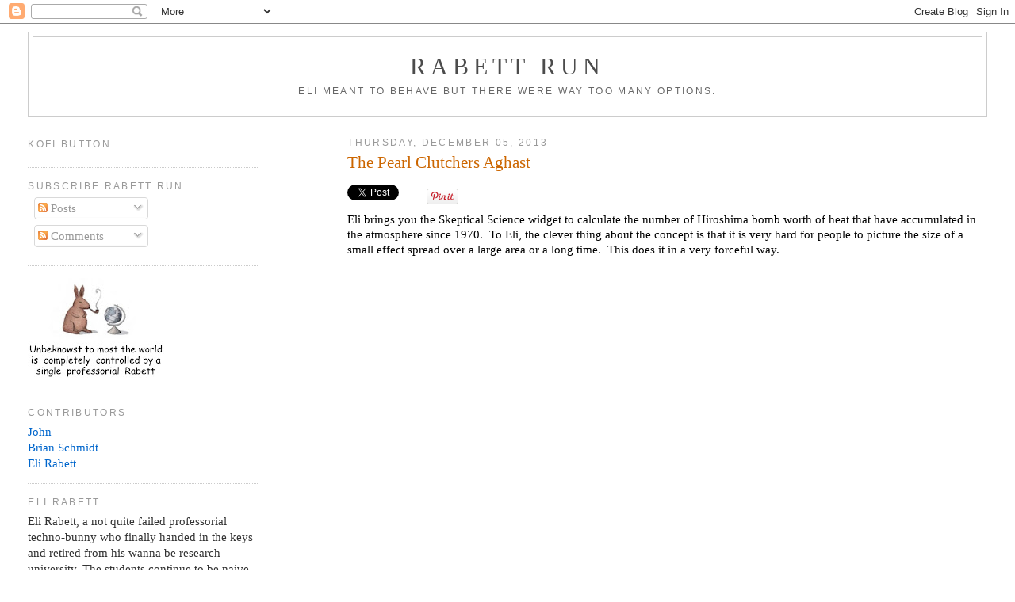

--- FILE ---
content_type: text/html; charset=UTF-8
request_url: https://rabett.blogspot.com/2013/12/the-pearl-clutchers-aghast.html
body_size: 21846
content:
<!DOCTYPE html>
<html xmlns='http://www.w3.org/1999/xhtml' xmlns:b='http://www.google.com/2005/gml/b' xmlns:data='http://www.google.com/2005/gml/data' xmlns:expr='http://www.google.com/2005/gml/expr'>
<head>
<link href='https://www.blogger.com/static/v1/widgets/55013136-widget_css_bundle.css' rel='stylesheet' type='text/css'/>
<meta content='text/html; charset=UTF-8' http-equiv='Content-Type'/>
<meta content='blogger' name='generator'/>
<link href='https://rabett.blogspot.com/favicon.ico' rel='icon' type='image/x-icon'/>
<link href='http://rabett.blogspot.com/2013/12/the-pearl-clutchers-aghast.html' rel='canonical'/>
<link rel="alternate" type="application/atom+xml" title="Rabett Run - Atom" href="https://rabett.blogspot.com/feeds/posts/default" />
<link rel="alternate" type="application/rss+xml" title="Rabett Run - RSS" href="https://rabett.blogspot.com/feeds/posts/default?alt=rss" />
<link rel="service.post" type="application/atom+xml" title="Rabett Run - Atom" href="https://www.blogger.com/feeds/16612221/posts/default" />

<link rel="alternate" type="application/atom+xml" title="Rabett Run - Atom" href="https://rabett.blogspot.com/feeds/3633997440207175532/comments/default" />
<!--Can't find substitution for tag [blog.ieCssRetrofitLinks]-->
<meta content='http://rabett.blogspot.com/2013/12/the-pearl-clutchers-aghast.html' property='og:url'/>
<meta content='The Pearl Clutchers Aghast' property='og:title'/>
<meta content='Eli brings you the Skeptical Science widget to calculate the number of Hiroshima bomb worth of heat that have accumulated in the atmosphere ...' property='og:description'/>
<title>Rabett Run: The Pearl Clutchers Aghast</title>
<style id='page-skin-1' type='text/css'><!--
/*
-----------------------------------------------
Blogger Template Style
Name:     Minima Lefty Stretch
Designer: Douglas Bowman / Darren Delaye
URL:      www.stopdesign.com
Date:     14 Jul 2006
----------------------------------------------- */
/* Variable definitions
====================
<Variable name="bgcolor" description="Page Background Color"
type="color" default="#fff">
<Variable name="textcolor" description="Text Color"
type="color" default="#000">
<Variable name="linkcolor" description="Link Color"
type="color" default="#008">
<Variable name="pagetitlecolor" description="Blog Title Color"
type="color" default="#666">
<Variable name="descriptioncolor" description="Blog Description Color"
type="color" default="#999">
<Variable name="titlecolor" description="Post Title Color"
type="color" default="#c60">
<Variable name="bordercolor" description="Border Color"
type="color" default="#ccc">
<Variable name="sidebarcolor" description="Sidebar Title Color"
type="color" default="#999">
<Variable name="sidebartextcolor" description="Sidebar Text Color"
type="color" default="#333">
<Variable name="visitedlinkcolor" description="Visited Link Color"
type="color" default="#066">
<Variable name="bodyfont" description="Text Font"
type="font" default="normal normal 100% Georgia, Serif">
<Variable name="headerfont" description="Sidebar Title Font"
type="font"
default="normal normal 78% 'Trebuchet MS',Trebuchet,Arial,Verdana,Sans-serif">
<Variable name="pagetitlefont" description="Blog Title Font"
type="font"
default="normal normal 200% Georgia, Serif">
<Variable name="descriptionfont" description="Blog Description Font"
type="font"
default="normal normal 78% 'Trebuchet MS', Trebuchet, Arial, Verdana, Sans-serif">
<Variable name="postfooterfont" description="Post Footer Font"
type="font"
default="normal normal 78% 'Trebuchet MS', Trebuchet, Arial, Verdana, Sans-serif">
*/
/* Use this with templates/template-twocol.html */
body {
background:#ffffff;
margin:0;
color:#000000;
font:x-small Georgia Serif;
font-size/* */:/**/small;
font-size: /**/small;
text-align: center;
}
a:link {
color:#0066CC;
text-decoration:none;
}
a:visited {
color:#a9501b;
text-decoration:none;
}
a:hover {
color:#cc6600;
text-decoration:underline;
}
a img {
border-width:0;
}
/* Header
-----------------------------------------------
*/
#header-wrapper {
margin:0 2% 10px;
border:1px solid #cccccc;
}
#header {
margin: 5px;
border: 1px solid #cccccc;
text-align: center;
color:#4c4c4c;
}
#header h1 {
margin:5px 5px 0;
padding:15px 20px .25em;
line-height:1.3em;
text-transform:uppercase;
letter-spacing:.2em;
font: normal normal 200% Georgia, Serif;
}
#header a {
color:#4c4c4c;
text-decoration:none;
}
#header a:hover {
color:#4c4c4c;
}
#header .description {
margin:0 5px 5px;
padding:0 20px 15px;
text-transform:uppercase;
letter-spacing:.2em;
line-height: 1.3em;
font: normal normal 78% 'Trebuchet MS', Trebuchet, Arial, Verdana, Sans-serif;
color: #666666;
}
/* Outer-Wrapper
----------------------------------------------- */
#outer-wrapper {
margin:0;
padding:10px;
text-align:left;
font: normal     normal 115% Georgia, Serif;
}
#main-wrapper {
margin-right: 1%;
margin-left: 1%;
width: 64%;
float: right;
word-wrap: break-word; /* fix for long text breaking sidebar float in IE */
overflow: hidden;     /* fix for long non-text content breaking IE sidebar float */
}
html > body #main-wrapper {
margin-right: 2%;
margin-left: 2%;
}
#sidebar-wrapper {
margin-right: 2%;
margin-left: 2%;
width: 23%;
float: left;
word-wrap: break-word; /* fix for long text breaking sidebar float in IE */
overflow: hidden;     /* fix for long non-text content breaking IE sidebar float */
}
html > body #sidebar-wrapper {
margin-left: 2%;
}
/* Headings
----------------------------------------------- */
h2 {
margin:1.5em 0 .75em;
font:normal normal 78% 'Trebuchet MS',Trebuchet,Arial,Verdana,Sans-serif;
line-height: 1.0em;
text-transform:uppercase;
letter-spacing:.2em;
color:#999999;
}
/* Posts
-----------------------------------------------
*/
h2.date-header {
margin:1.3em 0 .5em;
}
.post {
margin:.5em 0 1.5em;
border-bottom:1px dotted #cccccc;
padding-bottom:1.3em;
}
.post h3 {
margin:.25em 0 0;
padding:0 0 4px;
font-size:140%;
font-weight:normal;
line-height:1.3em;
color:#cc6600;
}
.post h3 a, .post h3 a:visited, .post h3 strong {
display:block;
text-decoration:none;
color:#cc6600;
font-weight:normal;
line-height:1.3em;
}
.post h3 strong, .post h3 a:hover {
color:#000000;
line-height:1.3em;
}
.post p {
margin:0 0 .75em;
line-height:1.3em;
}
.post-footer {
margin: .75em 0;
color:#999999;
text-transform:uppercase;
letter-spacing:.1em;
font: normal normal 78% 'Trebuchet MS', Trebuchet, Arial, Verdana, Sans-serif;
line-height: 1.3em;
}
.comment-link {
margin-left:.6em;
}
.post img {
padding:4px;
border:1px solid #cccccc;
}
.post blockquote {
margin-right: 12%;
margin-left: 10%;
line-height:1.4em;
}
.post blockquote p {
margin:0.75em 10px;
line-height:1.4em;
}
/* Comments
----------------------------------------------- */
#comments h4 {
margin:1em 0;
font-weight: bold;
line-height: 1.4em;
text-transform:uppercase;
letter-spacing:.2em;
color: #999999;
}
#comments-block {
margin:1em 0 1.5em;
line-height:1.4em;
}
#comments-block .comment-author {
margin:.5em 0;
}
#comments-block .comment-body {
margin:.25em 0 0;
}
#comments-block .comment-footer {
margin:-.25em 0 2em;
line-height: 1.4em;
text-transform:uppercase;
letter-spacing:.1em;
}
#comments-block .comment-body p {
margin:0 0 .75em;
}
.deleted-comment {
font-style:italic;
color:gray;
}
.feed-links {
clear: both;
line-height: 2.5em;
}
#blog-pager-newer-link {
float: left;
}
#blog-pager-older-link {
float: right;
}
#blog-pager {
text-align: center;
}
/* Sidebar Content
----------------------------------------------- */
.sidebar {
color: #333333;
line-height: 1.4em;
}
.sidebar ul {
list-style:none;
margin:0 0 0;
padding:0 0 0;
}
.sidebar li {
margin:0;
padding:0 0 .25em 15px;
text-indent:-15px;
line-height:1.0em;
}
.sidebar .widget, .main .widget {
border-bottom:1px dotted #cccccc;
line-height:1.4em;
margin:0 0 1.0em;
padding:0 0 1.0em;
}
.main .Blog {
border-bottom-width: 0;
}
/* Profile
----------------------------------------------- */
.profile-img {
float: left;
margin: 0 5px 5px 0;
padding: 4px;
border: 1px solid #cccccc;
}
.profile-data {
margin:0;
text-transform:uppercase;
letter-spacing:.1em;
font: normal normal 78% 'Trebuchet MS', Trebuchet, Arial, Verdana, Sans-serif;
color: #999999;
font-weight: bold;
line-height: 1.3em;
}
.profile-datablock {
margin:.5em 0 .5em;
}
.profile-textblock {
font-size:90%;
margin: 0.5em 0;
line-height: 1.3em;
}
.profile-link {
font: normal normal 78% 'Trebuchet MS', Trebuchet, Arial, Verdana, Sans-serif;
text-transform: uppercase;
letter-spacing: .1em;
}
/* Footer
----------------------------------------------- */
#footer {
width:660px;
clear:both;
margin:0 auto;
padding-top:15px;
line-height: 1.6em;
text-transform:uppercase;
letter-spacing:.1em;
text-align: center;
}
/** Page structure tweaks for layout editor wireframe */
body#layout #header {
margin-left: 0px;
margin-right: 0px;
}

--></style>
<style>
   
      span.fullpost {display:inline;}
   
</style>
<link href='https://www.blogger.com/dyn-css/authorization.css?targetBlogID=16612221&amp;zx=48ef8e80-a9e5-467f-a75a-624796f2a339' media='none' onload='if(media!=&#39;all&#39;)media=&#39;all&#39;' rel='stylesheet'/><noscript><link href='https://www.blogger.com/dyn-css/authorization.css?targetBlogID=16612221&amp;zx=48ef8e80-a9e5-467f-a75a-624796f2a339' rel='stylesheet'/></noscript>
<meta name='google-adsense-platform-account' content='ca-host-pub-1556223355139109'/>
<meta name='google-adsense-platform-domain' content='blogspot.com'/>

</head>
<body>
<div class='navbar section' id='navbar'><div class='widget Navbar' data-version='1' id='Navbar1'><script type="text/javascript">
    function setAttributeOnload(object, attribute, val) {
      if(window.addEventListener) {
        window.addEventListener('load',
          function(){ object[attribute] = val; }, false);
      } else {
        window.attachEvent('onload', function(){ object[attribute] = val; });
      }
    }
  </script>
<div id="navbar-iframe-container"></div>
<script type="text/javascript" src="https://apis.google.com/js/platform.js"></script>
<script type="text/javascript">
      gapi.load("gapi.iframes:gapi.iframes.style.bubble", function() {
        if (gapi.iframes && gapi.iframes.getContext) {
          gapi.iframes.getContext().openChild({
              url: 'https://www.blogger.com/navbar/16612221?po\x3d3633997440207175532\x26origin\x3dhttps://rabett.blogspot.com',
              where: document.getElementById("navbar-iframe-container"),
              id: "navbar-iframe"
          });
        }
      });
    </script><script type="text/javascript">
(function() {
var script = document.createElement('script');
script.type = 'text/javascript';
script.src = '//pagead2.googlesyndication.com/pagead/js/google_top_exp.js';
var head = document.getElementsByTagName('head')[0];
if (head) {
head.appendChild(script);
}})();
</script>
</div></div>
<div id='outer-wrapper'><div id='wrap2'>
<!-- skip links for text browsers -->
<span id='skiplinks' style='display:none;'>
<a href='#main'>skip to main </a> |
      <a href='#sidebar'>skip to sidebar</a>
</span>
<div id='header-wrapper'>
<div class='header section' id='header'><div class='widget Header' data-version='1' id='Header1'>
<div id='header-inner'>
<div class='titlewrapper'>
<h1 class='title'>
<a href='https://rabett.blogspot.com/'>
Rabett Run
</a>
</h1>
</div>
<div class='descriptionwrapper'>
<p class='description'><span>Eli meant to behave but there were way too many options.</span></p>
</div>
</div>
</div></div>
</div>
<div id='content-wrapper'>
<div id='main-wrapper'>
<div class='main section' id='main'><div class='widget Blog' data-version='1' id='Blog1'>
<div class='blog-posts hfeed'>

          <div class="date-outer">
        
<h2 class='date-header'><span>Thursday, December 05, 2013</span></h2>

          <div class="date-posts">
        
<div class='post-outer'>
<div class='post'>
<a name='3633997440207175532'></a>
<h3 class='post-title'>
<a href='https://rabett.blogspot.com/2013/12/the-pearl-clutchers-aghast.html'>The Pearl Clutchers Aghast</a>
</h3>
<div class='post-header-line-1'></div>
<div id='fb-root'></div>
<script>(function(d, s, id) {
var js, fjs = d.getElementsByTagName(s)[0];
if (d.getElementById(id)) {return;}
js = d.createElement(s); js.id = id;
js.src = "http://connect.facebook.net/en_US/all.js#xfbml=1";
fjs.parentNode.insertBefore(js, fjs);
}(document, 'script', 'facebook-jssdk'));
</script>
<div id='fb-root'></div>
<script>(function(d, s, id) {
var js, fjs = d.getElementsByTagName(s)[0];
if (d.getElementById(id)) {return;}
js = d.createElement(s); js.id = id;
js.src = "http://connect.facebook.net/en_US/all.js#xfbml=1";
fjs.parentNode.insertBefore(js, fjs);
}(document, 'script', 'facebook-jssdk'));
</script>
<script type='text/javascript'>
(function() {
var po = document.createElement('script'); po.type = 'text/javascript'; po.async = true;
po.src = 'https://apis.google.com/js/plusone.js';
var s = document.getElementsByTagName('script')[0]; s.parentNode.insertBefore(po, s);
})();
</script>
<script>!function(d,s,id){var js,fjs=d.getElementsByTagName(s)[0];if(!d.getElementById(id)){js=d.createElement(s);js.id=id;js.src="//platform.twitter.com/widgets.js";fjs.parentNode.insertBefore(js,fjs);}}(document,"script","twitter-wjs");</script>
<div class='horizontal-social-buttons' style='padding:10px 0 10px;'>
<div style='float:left;'>
<a class='twitter-share-button' data-count='horizontal' data-lang='en' data-related='' data-text='The Pearl Clutchers Aghast' data-url='https://rabett.blogspot.com/2013/12/the-pearl-clutchers-aghast.html' data-via='' href='https://twitter.com/share'>Tweet</a>
</div>
<div style='float:left;'>
<g:plusone annotation='bubble' href='https://rabett.blogspot.com/2013/12/the-pearl-clutchers-aghast.html' size='medium'></g:plusone>
</div>
<div style='float:left;'>
<fb:like colorscheme='light' font='' href='https://rabett.blogspot.com/2013/12/the-pearl-clutchers-aghast.html' layout='button_count' send='true' show_faces='false'></fb:like>
</div>
<div id='pin-wrapper' style='float: left; margin:0px 0px 0px 30px; width:44px;'>
<a data-pin-config='beside' data-pin-do='buttonPin' href='http://pinterest.com/pin/create/button/?url=https://rabett.blogspot.com/2013/12/the-pearl-clutchers-aghast.html'><img src='//assets.pinterest.com/images/pidgets/pin_it_button.png'/></a>
<span style='margin-left:-44px;'><a data-pin-config='beside' data-pin-do='buttonBookmark' href='//pinterest.com/pin/create/button/' style='outline:none;border:none;'></a></span>
</div>
<script src="//assets.pinterest.com/js/pinit.js" type="text/javascript"></script>
<style type='text/css'> 
#pin-wrapper > a {background-image:none !important;}
</style>
</div>
<div style='clear: both;'></div>
<div class='post-body'>
<p>Eli brings you the Skeptical Science widget to calculate the number of Hiroshima bomb worth of heat that have accumulated in the atmosphere since 1970.&nbsp;  To Eli, the clever thing about the concept is that it is very hard for 
people to picture the size of a small effect spread over a large area or
 a long time. &nbsp;This does it in a very forceful way.<br />
<br />
<br />
<iframe frameborder="0" height="500" id="sksIframe" scrolling="no" src="http://skepticalscience.net/widgets/heat_widget/heat_widget.htm?yr=1970&amp;sk=button_aa1818.css&amp;fc=%237c1111&amp;bc=%23aa1818&amp;tc=%23ffffff" style="background-color: transparent; border: medium none; overflow: hidden;" width="360"></iframe>

<br />
<br />
<br />
But, of course, this has loosed the pearl clutchers upon the wailing wall known as <a href="http://blogs.discovermagazine.com/imageo/2013/12/03/climate-bomb-redux/">Discover</a> <a href="http://blogs.discovermagazine.com/collideascape/2013/11/25/climate-bomb/">Magazine</a>. &nbsp; <br />
<br />
In reply, a friend of the blog has observed that<br />
<blockquote class="tr_bq">
&nbsp;It's a frigging metaphor. Of course some scientists don't like it. That's
 why they're lousy communicators to those who aren't literal minded, 
which are 99% of the population.<br />
<br />
The ankle-biters would've complained that there wasn't actually an Iron 
Curtain around the countries that the Soviet Union dominated, &nbsp;or that 
there was no particular reason why a house divided against itself 
couldn't stand (it could've been a duplex townhouse for instance).</blockquote>
and somebunny else wondered what the equivalent would be terms of the energy content of Mars bars, but the bunnies get the point.
</p>
<div style='clear: both;'></div>
</div>
<div class='post-footer'>
<p class='post-footer-line post-footer-line-1'><span class='post-author'>
Posted by
EliRabett
</span>
<span class='post-timestamp'>
at
<a class='timestamp-link' href='https://rabett.blogspot.com/2013/12/the-pearl-clutchers-aghast.html' title='permanent link'>10:26 AM</a>
</span>
<span class='post-comment-link'>
</span>
<span class='post-icons'>
<span class='item-action'>
<a href='https://www.blogger.com/email-post/16612221/3633997440207175532' title='Email Post'>
<span class='email-post-icon'>&#160;</span>
</a>
</span>
<span class='item-control blog-admin pid-512825354'>
<a href='https://www.blogger.com/post-edit.g?blogID=16612221&postID=3633997440207175532&from=pencil' title='Edit Post'>
<img alt='' class='icon-action' height='18' src='https://resources.blogblog.com/img/icon18_edit_allbkg.gif' width='18'/>
</a>
</span>
</span>
<span class='post-backlinks post-comment-link'>
</span>
</p>
<p class='post-footer-line post-footer-line-2'><span class='post-labels'>
</span>
</p>
<p class='post-footer-line post-footer-line-3'></p>
</div>
</div>
<div class='comments' id='comments'>
<a name='comments'></a>
<h4>23 comments:</h4>
<div id='Blog1_comments-block-wrapper'>
<dl class='avatar-comment-indent' id='comments-block'>
<dt class='comment-author ' id='c7545112260085898984'>
<a name='c7545112260085898984'></a>
<div class="avatar-image-container avatar-stock"><span dir="ltr"><img src="//resources.blogblog.com/img/blank.gif" width="35" height="35" alt="" title="Anonymous">

</span></div>
Anonymous
said...
</dt>
<dd class='comment-body' id='Blog1_cmt-7545112260085898984'>
<p>
Not Mars Bars, but:<br /><br />The current imbalance adds the calories of a _year_ of global Big Mac consumption (~2.5M burgers) to the climate roughly every 4.35 seconds.<br /><br />Two immediate conclusions for me: one, I clearly have too much spare time, and two, I&#39;m not hungry right now...<br /><br />KR
</p>
</dd>
<dd class='comment-footer'>
<span class='comment-timestamp'>
<a href='https://rabett.blogspot.com/2013/12/the-pearl-clutchers-aghast.html?showComment=1386259408029#c7545112260085898984' title='comment permalink'>
5/12/13 11:03 AM
</a>
<span class='item-control blog-admin pid-2015688029'>
<a class='comment-delete' href='https://www.blogger.com/comment/delete/16612221/7545112260085898984' title='Delete Comment'>
<img src='https://resources.blogblog.com/img/icon_delete13.gif'/>
</a>
</span>
</span>
</dd>
<dt class='comment-author ' id='c1421579945631072529'>
<a name='c1421579945631072529'></a>
<div class="avatar-image-container avatar-stock"><span dir="ltr"><a href="https://www.blogger.com/profile/16327280118592602681" target="" rel="nofollow" onclick="" class="avatar-hovercard" id="av-1421579945631072529-16327280118592602681"><img src="//www.blogger.com/img/blogger_logo_round_35.png" width="35" height="35" alt="" title="Unknown">

</a></span></div>
<a href='https://www.blogger.com/profile/16327280118592602681' rel='nofollow'>Unknown</a>
said...
</dt>
<dd class='comment-body' id='Blog1_cmt-1421579945631072529'>
<p>
Hey Eli,<br /><br />You&#39;re a little late on this one. The twitter was a twitter, and much support for the hiro amongst the climatists there was not.<br /><br />You wouldn&#39;t make the mistake of thinking that someone is wrong because you dislike them, would you?<br /><br />Doug McNeall
</p>
</dd>
<dd class='comment-footer'>
<span class='comment-timestamp'>
<a href='https://rabett.blogspot.com/2013/12/the-pearl-clutchers-aghast.html?showComment=1386262332250#c1421579945631072529' title='comment permalink'>
5/12/13 11:52 AM
</a>
<span class='item-control blog-admin pid-2046607318'>
<a class='comment-delete' href='https://www.blogger.com/comment/delete/16612221/1421579945631072529' title='Delete Comment'>
<img src='https://resources.blogblog.com/img/icon_delete13.gif'/>
</a>
</span>
</span>
</dd>
<dt class='comment-author ' id='c18879615231325557'>
<a name='c18879615231325557'></a>
<div class="avatar-image-container avatar-stock"><span dir="ltr"><img src="//resources.blogblog.com/img/blank.gif" width="35" height="35" alt="" title="Anonymous">

</span></div>
Anonymous
said...
</dt>
<dd class='comment-body' id='Blog1_cmt-18879615231325557'>
<p>
Oh, puh-lease...<br /><br />Your city gets a few Hiroshamas every morning when the sun rises, but that&#39;s not a bad thing.<br /><br />Thermal energy != kinetic energy<br /><br />Please do have some children that you have to comfort when they imagine monsters under the bed so you&#39;ll stop imagining your own.<br />
</p>
</dd>
<dd class='comment-footer'>
<span class='comment-timestamp'>
<a href='https://rabett.blogspot.com/2013/12/the-pearl-clutchers-aghast.html?showComment=1386263336830#c18879615231325557' title='comment permalink'>
5/12/13 12:08 PM
</a>
<span class='item-control blog-admin pid-2015688029'>
<a class='comment-delete' href='https://www.blogger.com/comment/delete/16612221/18879615231325557' title='Delete Comment'>
<img src='https://resources.blogblog.com/img/icon_delete13.gif'/>
</a>
</span>
</span>
</dd>
<dt class='comment-author blog-author' id='c2517302629959059254'>
<a name='c2517302629959059254'></a>
<div class="avatar-image-container vcard"><span dir="ltr"><a href="https://www.blogger.com/profile/07957002964638398767" target="" rel="nofollow" onclick="" class="avatar-hovercard" id="av-2517302629959059254-07957002964638398767"><img src="https://resources.blogblog.com/img/blank.gif" width="35" height="35" class="delayLoad" style="display: none;" longdesc="//blogger.googleusercontent.com/img/b/R29vZ2xl/AVvXsEgCL3559w9UPxVabt6TZ5RBofq8nwON692dT0fdP9-HqjGFhjD-N7u6bWfeSi3cPDXysTZzlotS1WhXwIzaGzs7UlzngNrk2bMLRbyrYrnMW4eM_j8ijM6r2jY0SDyzlw/s45-c/IMG_6554.jpg" alt="" title="EliRabett">

<noscript><img src="//blogger.googleusercontent.com/img/b/R29vZ2xl/AVvXsEgCL3559w9UPxVabt6TZ5RBofq8nwON692dT0fdP9-HqjGFhjD-N7u6bWfeSi3cPDXysTZzlotS1WhXwIzaGzs7UlzngNrk2bMLRbyrYrnMW4eM_j8ijM6r2jY0SDyzlw/s45-c/IMG_6554.jpg" width="35" height="35" class="photo" alt=""></noscript></a></span></div>
<a href='https://www.blogger.com/profile/07957002964638398767' rel='nofollow'>EliRabett</a>
said...
</dt>
<dd class='comment-body' id='Blog1_cmt-2517302629959059254'>
<p>
Thermal energy =kinetic energy after a few collisions.<br /><br />Nice pearls there fella.
</p>
</dd>
<dd class='comment-footer'>
<span class='comment-timestamp'>
<a href='https://rabett.blogspot.com/2013/12/the-pearl-clutchers-aghast.html?showComment=1386263818565#c2517302629959059254' title='comment permalink'>
5/12/13 12:16 PM
</a>
<span class='item-control blog-admin pid-512825354'>
<a class='comment-delete' href='https://www.blogger.com/comment/delete/16612221/2517302629959059254' title='Delete Comment'>
<img src='https://resources.blogblog.com/img/icon_delete13.gif'/>
</a>
</span>
</span>
</dd>
<dt class='comment-author ' id='c1362977329829145985'>
<a name='c1362977329829145985'></a>
<div class="avatar-image-container avatar-stock"><span dir="ltr"><a href="http://cosmic.lifeform.org" target="" rel="nofollow" onclick=""><img src="//resources.blogblog.com/img/blank.gif" width="35" height="35" alt="" title="Thomas Lee Elifritz">

</a></span></div>
<a href='http://cosmic.lifeform.org' rel='nofollow'>Thomas Lee Elifritz</a>
said...
</dt>
<dd class='comment-body' id='Blog1_cmt-1362977329829145985'>
<p>
Only the willfully ignorant, stupid and greedy would write off an energy imbalance like that, with some inarticulate hand waving no less!<br /><br />In the future we will use Chicxulub and PETM equivalents just for you.<br /><br />I&#39;m glad I&#39;m not your kid.
</p>
</dd>
<dd class='comment-footer'>
<span class='comment-timestamp'>
<a href='https://rabett.blogspot.com/2013/12/the-pearl-clutchers-aghast.html?showComment=1386264020038#c1362977329829145985' title='comment permalink'>
5/12/13 12:20 PM
</a>
<span class='item-control blog-admin pid-2015688029'>
<a class='comment-delete' href='https://www.blogger.com/comment/delete/16612221/1362977329829145985' title='Delete Comment'>
<img src='https://resources.blogblog.com/img/icon_delete13.gif'/>
</a>
</span>
</span>
</dd>
<dt class='comment-author ' id='c8864837714153790543'>
<a name='c8864837714153790543'></a>
<div class="avatar-image-container avatar-stock"><span dir="ltr"><a href="http://cosmic.lifeform.org" target="" rel="nofollow" onclick=""><img src="//resources.blogblog.com/img/blank.gif" width="35" height="35" alt="" title="Thomas Lee Elifritz">

</a></span></div>
<a href='http://cosmic.lifeform.org' rel='nofollow'>Thomas Lee Elifritz</a>
said...
</dt>
<dd class='comment-body' id='Blog1_cmt-8864837714153790543'>
<p>
Sure, I always get my mission critical information from Twitter.<br /><br />If it&#39;s good enough for the National Academies, it&#39;s good enough for me.<br /><br />Extra points if you get the joke.
</p>
</dd>
<dd class='comment-footer'>
<span class='comment-timestamp'>
<a href='https://rabett.blogspot.com/2013/12/the-pearl-clutchers-aghast.html?showComment=1386264218046#c8864837714153790543' title='comment permalink'>
5/12/13 12:23 PM
</a>
<span class='item-control blog-admin pid-2015688029'>
<a class='comment-delete' href='https://www.blogger.com/comment/delete/16612221/8864837714153790543' title='Delete Comment'>
<img src='https://resources.blogblog.com/img/icon_delete13.gif'/>
</a>
</span>
</span>
</dd>
<dt class='comment-author ' id='c507402353019008821'>
<a name='c507402353019008821'></a>
<div class="avatar-image-container vcard"><span dir="ltr"><a href="https://www.blogger.com/profile/15413215743703093876" target="" rel="nofollow" onclick="" class="avatar-hovercard" id="av-507402353019008821-15413215743703093876"><img src="https://resources.blogblog.com/img/blank.gif" width="35" height="35" class="delayLoad" style="display: none;" longdesc="//blogger.googleusercontent.com/img/b/R29vZ2xl/AVvXsEjmhzVfy2XGSYETw121CvdkhRF8D8-Qx87QwSXQN5yu4QFyTMProOxMcu45Y7E_VL6oPEdNswwE9DEB0W2gr2fsKc4K-K77N9c2EGZoKv3dPLGgqah5r7lZ_CVG-kMWGFw/s45-c/100398.jpg" alt="" title="Neven">

<noscript><img src="//blogger.googleusercontent.com/img/b/R29vZ2xl/AVvXsEjmhzVfy2XGSYETw121CvdkhRF8D8-Qx87QwSXQN5yu4QFyTMProOxMcu45Y7E_VL6oPEdNswwE9DEB0W2gr2fsKc4K-K77N9c2EGZoKv3dPLGgqah5r7lZ_CVG-kMWGFw/s45-c/100398.jpg" width="35" height="35" class="photo" alt=""></noscript></a></span></div>
<a href='https://www.blogger.com/profile/15413215743703093876' rel='nofollow'>Neven</a>
said...
</dt>
<dd class='comment-body' id='Blog1_cmt-507402353019008821'>
<p>
Keith Klutch...
</p>
</dd>
<dd class='comment-footer'>
<span class='comment-timestamp'>
<a href='https://rabett.blogspot.com/2013/12/the-pearl-clutchers-aghast.html?showComment=1386269630387#c507402353019008821' title='comment permalink'>
5/12/13 1:53 PM
</a>
<span class='item-control blog-admin pid-1676760489'>
<a class='comment-delete' href='https://www.blogger.com/comment/delete/16612221/507402353019008821' title='Delete Comment'>
<img src='https://resources.blogblog.com/img/icon_delete13.gif'/>
</a>
</span>
</span>
</dd>
<dt class='comment-author ' id='c5884319991844843919'>
<a name='c5884319991844843919'></a>
<div class="avatar-image-container avatar-stock"><span dir="ltr"><a href="https://www.blogger.com/profile/05282075263730326573" target="" rel="nofollow" onclick="" class="avatar-hovercard" id="av-5884319991844843919-05282075263730326573"><img src="//www.blogger.com/img/blogger_logo_round_35.png" width="35" height="35" alt="" title="dana1981">

</a></span></div>
<a href='https://www.blogger.com/profile/05282075263730326573' rel='nofollow'>dana1981</a>
said...
</dt>
<dd class='comment-body' id='Blog1_cmt-5884319991844843919'>
<p>
What&#39;s a climatist?
</p>
</dd>
<dd class='comment-footer'>
<span class='comment-timestamp'>
<a href='https://rabett.blogspot.com/2013/12/the-pearl-clutchers-aghast.html?showComment=1386270982850#c5884319991844843919' title='comment permalink'>
5/12/13 2:16 PM
</a>
<span class='item-control blog-admin pid-83881245'>
<a class='comment-delete' href='https://www.blogger.com/comment/delete/16612221/5884319991844843919' title='Delete Comment'>
<img src='https://resources.blogblog.com/img/icon_delete13.gif'/>
</a>
</span>
</span>
</dd>
<dt class='comment-author ' id='c6298438957593370897'>
<a name='c6298438957593370897'></a>
<div class="avatar-image-container avatar-stock"><span dir="ltr"><a href="http://cosmic.lifeform.org" target="" rel="nofollow" onclick=""><img src="//resources.blogblog.com/img/blank.gif" width="35" height="35" alt="" title="Thomas Lee Elifritz">

</a></span></div>
<a href='http://cosmic.lifeform.org' rel='nofollow'>Thomas Lee Elifritz</a>
said...
</dt>
<dd class='comment-body' id='Blog1_cmt-6298438957593370897'>
<p>
Well guess what, I&#39;m not afraid to say it. Kloor, Revkin and Pielke are the bad guys in this fake debate. They&#39;re slime. They can&#39;t get much slimier so there is no need to slime them much anymore, since there really isn&#39;t much to debate anymore.<br /><br />Their discourse is so bad that only the low IQ crowd still clings to it.<br /><br />
</p>
</dd>
<dd class='comment-footer'>
<span class='comment-timestamp'>
<a href='https://rabett.blogspot.com/2013/12/the-pearl-clutchers-aghast.html?showComment=1386271078591#c6298438957593370897' title='comment permalink'>
5/12/13 2:17 PM
</a>
<span class='item-control blog-admin pid-2015688029'>
<a class='comment-delete' href='https://www.blogger.com/comment/delete/16612221/6298438957593370897' title='Delete Comment'>
<img src='https://resources.blogblog.com/img/icon_delete13.gif'/>
</a>
</span>
</span>
</dd>
<dt class='comment-author ' id='c8402346872409118971'>
<a name='c8402346872409118971'></a>
<div class="avatar-image-container avatar-stock"><span dir="ltr"><img src="//resources.blogblog.com/img/blank.gif" width="35" height="35" alt="" title="Lionel A">

</span></div>
Lionel A
said...
</dt>
<dd class='comment-body' id='Blog1_cmt-8402346872409118971'>
<p>
&quot;Your city gets a few Hiroshamas every morning when the sun rises, but that&#39;s not a bad thing.&quot;<br /><br />What&#39;s up Anon, having trouble with the meaning behind the word &#39;accumulated&#39;?<br /><br />Damn useful widget which I had no hesitation in adding to my site on 25 November.
</p>
</dd>
<dd class='comment-footer'>
<span class='comment-timestamp'>
<a href='https://rabett.blogspot.com/2013/12/the-pearl-clutchers-aghast.html?showComment=1386274622442#c8402346872409118971' title='comment permalink'>
5/12/13 3:17 PM
</a>
<span class='item-control blog-admin pid-2015688029'>
<a class='comment-delete' href='https://www.blogger.com/comment/delete/16612221/8402346872409118971' title='Delete Comment'>
<img src='https://resources.blogblog.com/img/icon_delete13.gif'/>
</a>
</span>
</span>
</dd>
<dt class='comment-author ' id='c50963071541271476'>
<a name='c50963071541271476'></a>
<div class="avatar-image-container avatar-stock"><span dir="ltr"><img src="//resources.blogblog.com/img/blank.gif" width="35" height="35" alt="" title="Anonymous">

</span></div>
Anonymous
said...
</dt>
<dd class='comment-body' id='Blog1_cmt-50963071541271476'>
<p>
Their discourse is so bad that only the low IQ crowd still clings to it.<br /><br />Might not that low IQ be yours Thomas?
</p>
</dd>
<dd class='comment-footer'>
<span class='comment-timestamp'>
<a href='https://rabett.blogspot.com/2013/12/the-pearl-clutchers-aghast.html?showComment=1386281944840#c50963071541271476' title='comment permalink'>
5/12/13 5:19 PM
</a>
<span class='item-control blog-admin pid-2015688029'>
<a class='comment-delete' href='https://www.blogger.com/comment/delete/16612221/50963071541271476' title='Delete Comment'>
<img src='https://resources.blogblog.com/img/icon_delete13.gif'/>
</a>
</span>
</span>
</dd>
<dt class='comment-author ' id='c4816758990526874632'>
<a name='c4816758990526874632'></a>
<div class="avatar-image-container avatar-stock"><span dir="ltr"><a href="http://cosmic.lifeform.org" target="" rel="nofollow" onclick=""><img src="//resources.blogblog.com/img/blank.gif" width="35" height="35" alt="" title="Thomas Lee Elifritz">

</a></span></div>
<a href='http://cosmic.lifeform.org' rel='nofollow'>Thomas Lee Elifritz</a>
said...
</dt>
<dd class='comment-body' id='Blog1_cmt-4816758990526874632'>
<p>
Responding to your crap is a waste of time as well. Fortunately blogspot has a self correcting crap feature built into the software, lol.
</p>
</dd>
<dd class='comment-footer'>
<span class='comment-timestamp'>
<a href='https://rabett.blogspot.com/2013/12/the-pearl-clutchers-aghast.html?showComment=1386285288618#c4816758990526874632' title='comment permalink'>
5/12/13 6:14 PM
</a>
<span class='item-control blog-admin pid-2015688029'>
<a class='comment-delete' href='https://www.blogger.com/comment/delete/16612221/4816758990526874632' title='Delete Comment'>
<img src='https://resources.blogblog.com/img/icon_delete13.gif'/>
</a>
</span>
</span>
</dd>
<dt class='comment-author ' id='c2571996735304361327'>
<a name='c2571996735304361327'></a>
<div class="avatar-image-container avatar-stock"><span dir="ltr"><img src="//resources.blogblog.com/img/blank.gif" width="35" height="35" alt="" title="Anonymous">

</span></div>
Anonymous
said...
</dt>
<dd class='comment-body' id='Blog1_cmt-2571996735304361327'>
<p>
<i>&quot;Thermal energy =kinetic energy after a few collisions.&quot;</i><br /><br />Silly rabbit...<br /><br />Try reading up on the thermal wind equation.<br /><br />It is not thermal levels, but thermal gradients that moves the air.<br /><br />An atmosphere that was a hundred degrees warmer, but isothermal would have...<br /><br />... no wind.<br />
</p>
</dd>
<dd class='comment-footer'>
<span class='comment-timestamp'>
<a href='https://rabett.blogspot.com/2013/12/the-pearl-clutchers-aghast.html?showComment=1386286573055#c2571996735304361327' title='comment permalink'>
5/12/13 6:36 PM
</a>
<span class='item-control blog-admin pid-2015688029'>
<a class='comment-delete' href='https://www.blogger.com/comment/delete/16612221/2571996735304361327' title='Delete Comment'>
<img src='https://resources.blogblog.com/img/icon_delete13.gif'/>
</a>
</span>
</span>
</dd>
<dt class='comment-author ' id='c3398518666752087911'>
<a name='c3398518666752087911'></a>
<div class="avatar-image-container avatar-stock"><span dir="ltr"><a href="https://www.blogger.com/profile/12952819493952635540" target="" rel="nofollow" onclick="" class="avatar-hovercard" id="av-3398518666752087911-12952819493952635540"><img src="//www.blogger.com/img/blogger_logo_round_35.png" width="35" height="35" alt="" title="Tom Curtis">

</a></span></div>
<a href='https://www.blogger.com/profile/12952819493952635540' rel='nofollow'>Tom Curtis</a>
said...
</dt>
<dd class='comment-body' id='Blog1_cmt-3398518666752087911'>
<p>
By all means call me a pearl clutcher if you will, but science education is not advanced by using simplistic equations.  The classic example of that in climate science, IMO, is the use of the grey slab model to explain the greenhouse effect to popular audiences.  The result is that &quot;dragonslayers&quot; pretend (incorrectly) that the grey slab model is the actual theory of the greenhouse effect, and show (correctly) that it is unphysical thereby deceiving many.  The real problem is with the dragonslayers and the gullible, but still, climate scientist, and climate scientist educators unnecessarily set them up.<br /><br />I think the widget does the same thing by reinforcing a general public confusion and abysmal lack of understanding about entropy.  To avoid that lack of understanding biting us in the ass, it needs a discussion of entropy.  As its examples of energy are all violent, it also needs an explicit discussion of the current harm of climate change (which, coincidentally, in excess deaths is approximately equal to the deaths caused by the explosion of Little Boy at Hiroshima).  Good science education does not stop when you&#39;ve made a rhetorical point (and excluding the two points above, the widget is quite good about that).<br /><br />Further, if the widget is going to have the further discussion I think it needs, then other examples of energy that are less violent, and have higher entropy would aid in the introduction and understanding of that discussion.  The widget is not bad because it compares the energy accumulation to that from Little Boy (though the Trinity device would have been better), but because it does not also compare it to that of a thunderstorm, or Niagra, or some other of a host of higher entropy, less violent examples.<br /><br />I have discussed these points in greater depth <a href="http://www.skepticalscience.com/4-Hiroshima-bombs-per-second-widget-raise-awareness-global-warming.html#99920" rel="nofollow">here</a>, and in follow on posts.   
</p>
</dd>
<dd class='comment-footer'>
<span class='comment-timestamp'>
<a href='https://rabett.blogspot.com/2013/12/the-pearl-clutchers-aghast.html?showComment=1386288507090#c3398518666752087911' title='comment permalink'>
5/12/13 7:08 PM
</a>
<span class='item-control blog-admin pid-1184304164'>
<a class='comment-delete' href='https://www.blogger.com/comment/delete/16612221/3398518666752087911' title='Delete Comment'>
<img src='https://resources.blogblog.com/img/icon_delete13.gif'/>
</a>
</span>
</span>
</dd>
<dt class='comment-author ' id='c4763323593012420962'>
<a name='c4763323593012420962'></a>
<div class="avatar-image-container avatar-stock"><span dir="ltr"><img src="//resources.blogblog.com/img/blank.gif" width="35" height="35" alt="" title="bill">

</span></div>
bill
said...
</dt>
<dd class='comment-body' id='Blog1_cmt-4763323593012420962'>
<p>
I kind of like the way the denunciations of this widget only ultimately reinforce its - and its message&#39;s - utility!<br /><br />Of course the Denialati despise it, and will make a hockey-stick-style fetish out of it, piling up the strawmen around it in the hope of making a decent pyre.<br /><br />On our own side, though, the &#39;anti&#39; reaction is, sadly, a reminder of how few really good public <i>campaigners</i> there are on this side of the debate. <br /><br />It&#39;s legitimate, it&#39;s punchy, and it absolutely grabs attention. In short, it&#39;s a smart move. Roll with it; hey, it just may help us win!
</p>
</dd>
<dd class='comment-footer'>
<span class='comment-timestamp'>
<a href='https://rabett.blogspot.com/2013/12/the-pearl-clutchers-aghast.html?showComment=1386289140490#c4763323593012420962' title='comment permalink'>
5/12/13 7:19 PM
</a>
<span class='item-control blog-admin pid-2015688029'>
<a class='comment-delete' href='https://www.blogger.com/comment/delete/16612221/4763323593012420962' title='Delete Comment'>
<img src='https://resources.blogblog.com/img/icon_delete13.gif'/>
</a>
</span>
</span>
</dd>
<dt class='comment-author ' id='c1266098555954904890'>
<a name='c1266098555954904890'></a>
<div class="avatar-image-container avatar-stock"><span dir="ltr"><a href="http://cosmic.lifeform.org" target="" rel="nofollow" onclick=""><img src="//resources.blogblog.com/img/blank.gif" width="35" height="35" alt="" title="Thomas Lee Elifritz">

</a></span></div>
<a href='http://cosmic.lifeform.org' rel='nofollow'>Thomas Lee Elifritz</a>
said...
</dt>
<dd class='comment-body' id='Blog1_cmt-1266098555954904890'>
<p>
Dude, you don&#39;t know shit about entropy. Are you going to cut a piece of paper with a chain saw, or are you going to use a shear press?<br /><br />Similarly, are you going to boil water with nuclear reaction byproducts, or are you going to use a photon? We boil water with microwaves you idiot.<br /><br />Heat is a very high entropy proposition, about the worst thing you can do is continue adding it into a radiating blackbody in a vacuum faster than it naturally radiates away or than you can actively radiate it away. Bad things inevitably result. Joules per second works, but the vast majority of rubes never heard of a Joule. At the very least we could work or block the excess away at the source - the photon, and then do a little cogeneration as it makes its way down to the ground. But even on top of that there are chemical (photon) level effects of the greenhouse gases as well. Water chemistry and ozone comes to mind.
</p>
</dd>
<dd class='comment-footer'>
<span class='comment-timestamp'>
<a href='https://rabett.blogspot.com/2013/12/the-pearl-clutchers-aghast.html?showComment=1386290491942#c1266098555954904890' title='comment permalink'>
5/12/13 7:41 PM
</a>
<span class='item-control blog-admin pid-2015688029'>
<a class='comment-delete' href='https://www.blogger.com/comment/delete/16612221/1266098555954904890' title='Delete Comment'>
<img src='https://resources.blogblog.com/img/icon_delete13.gif'/>
</a>
</span>
</span>
</dd>
<dt class='comment-author ' id='c4796970265741109703'>
<a name='c4796970265741109703'></a>
<div class="avatar-image-container avatar-stock"><span dir="ltr"><img src="//resources.blogblog.com/img/blank.gif" width="35" height="35" alt="" title="Anonymous">

</span></div>
Anonymous
said...
</dt>
<dd class='comment-body' id='Blog1_cmt-4796970265741109703'>
<p>
Thomas Lee Elifritz, you seem to be an angry mendacious asshole of the first order.
</p>
</dd>
<dd class='comment-footer'>
<span class='comment-timestamp'>
<a href='https://rabett.blogspot.com/2013/12/the-pearl-clutchers-aghast.html?showComment=1386291361789#c4796970265741109703' title='comment permalink'>
5/12/13 7:56 PM
</a>
<span class='item-control blog-admin pid-2015688029'>
<a class='comment-delete' href='https://www.blogger.com/comment/delete/16612221/4796970265741109703' title='Delete Comment'>
<img src='https://resources.blogblog.com/img/icon_delete13.gif'/>
</a>
</span>
</span>
</dd>
<dt class='comment-author ' id='c6724642823429198295'>
<a name='c6724642823429198295'></a>
<div class="avatar-image-container avatar-stock"><span dir="ltr"><a href="http://cosmic.lifeform.org" target="" rel="nofollow" onclick=""><img src="//resources.blogblog.com/img/blank.gif" width="35" height="35" alt="" title="Thomas Lee Elifritz">

</a></span></div>
<a href='http://cosmic.lifeform.org' rel='nofollow'>Thomas Lee Elifritz</a>
said...
</dt>
<dd class='comment-body' id='Blog1_cmt-6724642823429198295'>
<p>
Mr. Harris&#39;s description of entropy and greatly impaired. Your comments are content free. You can compare the energy transfer rate to a lot of things, but it&#39;s gravitationally induced nuclear fusion and it takes a hell of a long time for those excess photons to radiate away from the star of their origin. And then its a pretty complicated story after that, once they impinge on our rather complicated sunshade.<br /><br />Deal with it. They&#39;re your Joules.
</p>
</dd>
<dd class='comment-footer'>
<span class='comment-timestamp'>
<a href='https://rabett.blogspot.com/2013/12/the-pearl-clutchers-aghast.html?showComment=1386292166205#c6724642823429198295' title='comment permalink'>
5/12/13 8:09 PM
</a>
<span class='item-control blog-admin pid-2015688029'>
<a class='comment-delete' href='https://www.blogger.com/comment/delete/16612221/6724642823429198295' title='Delete Comment'>
<img src='https://resources.blogblog.com/img/icon_delete13.gif'/>
</a>
</span>
</span>
</dd>
<dt class='comment-author blog-author' id='c5528730832219722038'>
<a name='c5528730832219722038'></a>
<div class="avatar-image-container avatar-stock"><span dir="ltr"><a href="https://www.blogger.com/profile/09301230860904555513" target="" rel="nofollow" onclick="" class="avatar-hovercard" id="av-5528730832219722038-09301230860904555513"><img src="//www.blogger.com/img/blogger_logo_round_35.png" width="35" height="35" alt="" title="Brian">

</a></span></div>
<a href='https://www.blogger.com/profile/09301230860904555513' rel='nofollow'>Brian</a>
said...
</dt>
<dd class='comment-body' id='Blog1_cmt-5528730832219722038'>
<p>
I&#39;m really really really not a fan of Pielke Jr., but I disagree with calling him slime. I think he&#39;s behaved badly in his professional field, but life&#39;s too short to broadly condemn a person when you don&#39;t know him.<br /><br />Kloor is also pretty bad but two steps above Pielke Jr. Revkin&#39;s been all over the place but never as bad as either of those two. <br /><br />No need to demonize. We&#39;re dealing with enough problems.
</p>
</dd>
<dd class='comment-footer'>
<span class='comment-timestamp'>
<a href='https://rabett.blogspot.com/2013/12/the-pearl-clutchers-aghast.html?showComment=1386299566101#c5528730832219722038' title='comment permalink'>
5/12/13 10:12 PM
</a>
<span class='item-control blog-admin pid-708416785'>
<a class='comment-delete' href='https://www.blogger.com/comment/delete/16612221/5528730832219722038' title='Delete Comment'>
<img src='https://resources.blogblog.com/img/icon_delete13.gif'/>
</a>
</span>
</span>
</dd>
<dt class='comment-author ' id='c4593968161229351698'>
<a name='c4593968161229351698'></a>
<div class="avatar-image-container avatar-stock"><span dir="ltr"><a href="http://cosmic.lifeform.org" target="" rel="nofollow" onclick=""><img src="//resources.blogblog.com/img/blank.gif" width="35" height="35" alt="" title="Thomas Lee Elifritz">

</a></span></div>
<a href='http://cosmic.lifeform.org' rel='nofollow'>Thomas Lee Elifritz</a>
said...
</dt>
<dd class='comment-body' id='Blog1_cmt-4593968161229351698'>
<p>
Policy and editorials and commentary are not going to solve this problem. You are going to have to quit emitting carbon dioxide AND start intercepting more photons and then start doing some useful photon level work with them. Plants come to mind. Solar plants. You can reflect them if you want but that will be insufficient to address the chemical problems of carbon dioxide and greenhouse gas emissions. These are concepts that bad policy hacks will never admit that they utterly don&#39;t understand. Even Hansen et al. are whacked out suggesting nuclear. They&#39;re just scared shitless (local euphemism) because they don&#39;t have a handle on the physics outside of their narrow domain of expertise. I don&#39;t have that problem because I don;t have any children and I don&#39;t care if it all goes down in flames. It&#39;s just natures way of limiting the damage.
</p>
</dd>
<dd class='comment-footer'>
<span class='comment-timestamp'>
<a href='https://rabett.blogspot.com/2013/12/the-pearl-clutchers-aghast.html?showComment=1386301059761#c4593968161229351698' title='comment permalink'>
5/12/13 10:37 PM
</a>
<span class='item-control blog-admin pid-2015688029'>
<a class='comment-delete' href='https://www.blogger.com/comment/delete/16612221/4593968161229351698' title='Delete Comment'>
<img src='https://resources.blogblog.com/img/icon_delete13.gif'/>
</a>
</span>
</span>
</dd>
<dt class='comment-author ' id='c2160706267703312210'>
<a name='c2160706267703312210'></a>
<div class="avatar-image-container avatar-stock"><span dir="ltr"><img src="//resources.blogblog.com/img/blank.gif" width="35" height="35" alt="" title="Anonymous">

</span></div>
Anonymous
said...
</dt>
<dd class='comment-body' id='Blog1_cmt-2160706267703312210'>
<p>
equivalent increase in solar thermal collector outputs would possibly be a more useful measure. the fossil fuel industry is sawing it&#39;s own branch by letting solar collectors heat up more ;-). due Arctic amplification, the northern parts of the continents benefit from the use of fossil fuels more. 
</p>
</dd>
<dd class='comment-footer'>
<span class='comment-timestamp'>
<a href='https://rabett.blogspot.com/2013/12/the-pearl-clutchers-aghast.html?showComment=1386307019336#c2160706267703312210' title='comment permalink'>
6/12/13 12:16 AM
</a>
<span class='item-control blog-admin pid-2015688029'>
<a class='comment-delete' href='https://www.blogger.com/comment/delete/16612221/2160706267703312210' title='Delete Comment'>
<img src='https://resources.blogblog.com/img/icon_delete13.gif'/>
</a>
</span>
</span>
</dd>
<dt class='comment-author ' id='c6871227625000437525'>
<a name='c6871227625000437525'></a>
<div class="avatar-image-container avatar-stock"><span dir="ltr"><a href="https://www.blogger.com/profile/16935228911713362040" target="" rel="nofollow" onclick="" class="avatar-hovercard" id="av-6871227625000437525-16935228911713362040"><img src="//www.blogger.com/img/blogger_logo_round_35.png" width="35" height="35" alt="" title="Susan Anderson">

</a></span></div>
<a href='https://www.blogger.com/profile/16935228911713362040' rel='nofollow'>Susan Anderson</a>
said...
</dt>
<dd class='comment-body' id='Blog1_cmt-6871227625000437525'>
<p>
[OT, this to Eli:<br /><br />surprised to find you in the comments here.  You&#39;d think I&#39;d know more about Dad&#39;s birthday party!<br /><br />http://www.math.columbia.edu/~woit/wordpress/?p=6419<br /><br />He would have liked to get some traction for his current work, otherwise, but 90 is a little old to be gadding about.]<br />--<br />About Revkin, it&#39;s difficult to separate him from his desperate attempts to find a &quot;middle&quot; ground which do harm. Inasmuch as he has ceased providing information about progress with clean energy and renewables, he has become a candyman for fracking and postponement of admitting, let alone facing, reality.  I&#39;m in favor of a boycott; perhaps if he finds himself alone with the deadenders he hosts, he&#39;ll stop having such a high opinion of himself that he refuses to admit it&#39;s his responsibility.
</p>
</dd>
<dd class='comment-footer'>
<span class='comment-timestamp'>
<a href='https://rabett.blogspot.com/2013/12/the-pearl-clutchers-aghast.html?showComment=1386346761113#c6871227625000437525' title='comment permalink'>
6/12/13 11:19 AM
</a>
<span class='item-control blog-admin pid-1906844193'>
<a class='comment-delete' href='https://www.blogger.com/comment/delete/16612221/6871227625000437525' title='Delete Comment'>
<img src='https://resources.blogblog.com/img/icon_delete13.gif'/>
</a>
</span>
</span>
</dd>
<dt class='comment-author ' id='c4076526435939263573'>
<a name='c4076526435939263573'></a>
<div class="avatar-image-container avatar-stock"><span dir="ltr"><img src="//resources.blogblog.com/img/blank.gif" width="35" height="35" alt="" title="Anonymous">

</span></div>
Anonymous
said...
</dt>
<dd class='comment-body' id='Blog1_cmt-4076526435939263573'>
<p>
Anonymous said:<br /><br />&quot;Oh, puh-lease. Your city gets a few Hiroshamas every morning when the sun rises, but that&#39;s not a bad thing.&quot;<br /><br />Well I believe there was a city called Hiroshima that got just one &#39;Hiroshima&#39;and thought it a very bad thing.
</p>
</dd>
<dd class='comment-footer'>
<span class='comment-timestamp'>
<a href='https://rabett.blogspot.com/2013/12/the-pearl-clutchers-aghast.html?showComment=1386367928002#c4076526435939263573' title='comment permalink'>
6/12/13 5:12 PM
</a>
<span class='item-control blog-admin pid-2015688029'>
<a class='comment-delete' href='https://www.blogger.com/comment/delete/16612221/4076526435939263573' title='Delete Comment'>
<img src='https://resources.blogblog.com/img/icon_delete13.gif'/>
</a>
</span>
</span>
</dd>
</dl>
</div>
<p class='comment-footer'>
<a href='https://www.blogger.com/comment/fullpage/post/16612221/3633997440207175532' onclick='javascript:window.open(this.href, "bloggerPopup", "toolbar=0,location=0,statusbar=1,menubar=0,scrollbars=yes,width=640,height=500"); return false;'>Post a Comment</a>
</p>
</div>
</div>

        </div></div>
      
</div>
<div class='blog-pager' id='blog-pager'>
<span id='blog-pager-newer-link'>
<a class='blog-pager-newer-link' href='https://rabett.blogspot.com/2013/12/my-immature-reaction-to-allegedly.html' id='Blog1_blog-pager-newer-link' title='Newer Post'>Newer Post</a>
</span>
<span id='blog-pager-older-link'>
<a class='blog-pager-older-link' href='https://rabett.blogspot.com/2013/12/more-monday.html' id='Blog1_blog-pager-older-link' title='Older Post'>Older Post</a>
</span>
<a class='home-link' href='https://rabett.blogspot.com/'>Home</a>
</div>
<div class='clear'></div>
<div class='post-feeds'>
<div class='feed-links'>
Subscribe to:
<a class='feed-link' href='https://rabett.blogspot.com/feeds/3633997440207175532/comments/default' target='_blank' type='application/atom+xml'>Post Comments (Atom)</a>
</div>
</div>
</div></div>
</div>
<div id='sidebar-wrapper'>
<div class='sidebar section' id='sidebar'><div class='widget HTML' data-version='1' id='HTML1'>
<h2 class='title'>KoFi Button</h2>
<div class='widget-content'>
<script type='text/javascript' src='https://ko-fi.com/widgets/widget_2.js'></script><script type='text/javascript'>kofiwidget2.init('Buy Me a Coffee', '#46b798', 'C0C0CO64');kofiwidget2.draw();</script>
</div>
<div class='clear'></div>
</div><div class='widget Subscribe' data-version='1' id='Subscribe1'>
<div style='white-space:nowrap'>
<h2 class='title'>Subscribe Rabett Run</h2>
<div class='widget-content'>
<div class='subscribe-wrapper subscribe-type-POST'>
<div class='subscribe expanded subscribe-type-POST' id='SW_READER_LIST_Subscribe1POST' style='display:none;'>
<div class='top'>
<span class='inner' onclick='return(_SW_toggleReaderList(event, "Subscribe1POST"));'>
<img class='subscribe-dropdown-arrow' src='https://resources.blogblog.com/img/widgets/arrow_dropdown.gif'/>
<img align='absmiddle' alt='' border='0' class='feed-icon' src='https://resources.blogblog.com/img/icon_feed12.png'/>
Posts
</span>
<div class='feed-reader-links'>
<a class='feed-reader-link' href='https://www.netvibes.com/subscribe.php?url=https%3A%2F%2Frabett.blogspot.com%2Ffeeds%2Fposts%2Fdefault' target='_blank'>
<img src='https://resources.blogblog.com/img/widgets/subscribe-netvibes.png'/>
</a>
<a class='feed-reader-link' href='https://add.my.yahoo.com/content?url=https%3A%2F%2Frabett.blogspot.com%2Ffeeds%2Fposts%2Fdefault' target='_blank'>
<img src='https://resources.blogblog.com/img/widgets/subscribe-yahoo.png'/>
</a>
<a class='feed-reader-link' href='https://rabett.blogspot.com/feeds/posts/default' target='_blank'>
<img align='absmiddle' class='feed-icon' src='https://resources.blogblog.com/img/icon_feed12.png'/>
                  Atom
                </a>
</div>
</div>
<div class='bottom'></div>
</div>
<div class='subscribe' id='SW_READER_LIST_CLOSED_Subscribe1POST' onclick='return(_SW_toggleReaderList(event, "Subscribe1POST"));'>
<div class='top'>
<span class='inner'>
<img class='subscribe-dropdown-arrow' src='https://resources.blogblog.com/img/widgets/arrow_dropdown.gif'/>
<span onclick='return(_SW_toggleReaderList(event, "Subscribe1POST"));'>
<img align='absmiddle' alt='' border='0' class='feed-icon' src='https://resources.blogblog.com/img/icon_feed12.png'/>
Posts
</span>
</span>
</div>
<div class='bottom'></div>
</div>
</div>
<div class='subscribe-wrapper subscribe-type-PER_POST'>
<div class='subscribe expanded subscribe-type-PER_POST' id='SW_READER_LIST_Subscribe1PER_POST' style='display:none;'>
<div class='top'>
<span class='inner' onclick='return(_SW_toggleReaderList(event, "Subscribe1PER_POST"));'>
<img class='subscribe-dropdown-arrow' src='https://resources.blogblog.com/img/widgets/arrow_dropdown.gif'/>
<img align='absmiddle' alt='' border='0' class='feed-icon' src='https://resources.blogblog.com/img/icon_feed12.png'/>
Comments
</span>
<div class='feed-reader-links'>
<a class='feed-reader-link' href='https://www.netvibes.com/subscribe.php?url=https%3A%2F%2Frabett.blogspot.com%2Ffeeds%2F3633997440207175532%2Fcomments%2Fdefault' target='_blank'>
<img src='https://resources.blogblog.com/img/widgets/subscribe-netvibes.png'/>
</a>
<a class='feed-reader-link' href='https://add.my.yahoo.com/content?url=https%3A%2F%2Frabett.blogspot.com%2Ffeeds%2F3633997440207175532%2Fcomments%2Fdefault' target='_blank'>
<img src='https://resources.blogblog.com/img/widgets/subscribe-yahoo.png'/>
</a>
<a class='feed-reader-link' href='https://rabett.blogspot.com/feeds/3633997440207175532/comments/default' target='_blank'>
<img align='absmiddle' class='feed-icon' src='https://resources.blogblog.com/img/icon_feed12.png'/>
                  Atom
                </a>
</div>
</div>
<div class='bottom'></div>
</div>
<div class='subscribe' id='SW_READER_LIST_CLOSED_Subscribe1PER_POST' onclick='return(_SW_toggleReaderList(event, "Subscribe1PER_POST"));'>
<div class='top'>
<span class='inner'>
<img class='subscribe-dropdown-arrow' src='https://resources.blogblog.com/img/widgets/arrow_dropdown.gif'/>
<span onclick='return(_SW_toggleReaderList(event, "Subscribe1PER_POST"));'>
<img align='absmiddle' alt='' border='0' class='feed-icon' src='https://resources.blogblog.com/img/icon_feed12.png'/>
Comments
</span>
</span>
</div>
<div class='bottom'></div>
</div>
</div>
<div style='clear:both'></div>
</div>
</div>
<div class='clear'></div>
</div><div class='widget Image' data-version='1' id='Image2'>
<div class='widget-content'>
<img alt='' height='126' id='Image2_img' src='https://blogger.googleusercontent.com/img/b/R29vZ2xl/AVvXsEjexHOIksDrOVAUlmGSJMjj_Gk92RwBJvryhkACkB1y4CBlx0vbotKDwdaTz485Vbyf4MRE0gOHoN7urcKqhk68gvcZ9-sI-OQTjlVgtmiiewND9bSxvvGG6mqGAoWtBv_CcToz/s172/Bunny.jpg' width='172'/>
<br/>
</div>
<div class='clear'></div>
</div><div class='widget Text' data-version='1' id='Text2'>
<h2 class='title'>Contributors</h2>
<div class='widget-content'>
<a href="//www.blogger.com/profile/09575837647825433144">John</a><br/><a href="http://backseatdriving.blogspot.com/">Brian<span class="st"> </span> Schmidt</a><br/><a href="//www.blogger.com/profile/07957002964638398767">Eli Rabett</a><br/>
</div>
<div class='clear'></div>
</div><div class='widget Text' data-version='1' id='Text1'>
<h2 class='title'>Eli Rabett</h2>
<div class='widget-content'>
Eli Rabett, a not quite failed professorial techno-bunny who finally handed in the keys and retired from his wanna be research university.  The students continue to be  naive but great people and the administrators continue to vary day-to-day between homicidal  and delusional without Eli's help.  Eli notices from recent political developments that this behavior is not limited to administrators.  His  colleagues retain their curious  inability to see the holes that they dig for themselves. Prof. Rabett is  thankful that they, or at least some of them occasionally heeded his pointing out the implications  of the various enthusiasms that rattle around the department and school.  Ms. Rabett is thankful that Prof. Rabett occasionally heeds her  pointing out that he is nuts.  <br />
</div>
<div class='clear'></div>
</div><div class='widget Text' data-version='1' id='Text3'>
<h2 class='title'>Brian's Other Blog</h2>
<div class='widget-content'>
<a href="http://brianforwater.blogspot.com/">Brian's Water Blog</a><br /><br /><br />
</div>
<div class='clear'></div>
</div><div class='widget LinkList' data-version='1' id='LinkList4'>
<h2>On Line Textbooks</h2>
<div class='widget-content'>
<ul>
<li><a href='https://web.archive.org/web/20210819143019/http://acmg.seas.harvard.edu/people/faculty/djj/book/'>Atmospheric Chemistry - Daniel Jacob</a></li>
<li><a href='https://sites.google.com/tamu.edu/ocean-world/jason-1?authuser=0'>Environmental Geosciences - Robert Stewart</a></li>
<li><a href='https://web.archive.org/web/20070611183703/http://geosci.uchicago.edu/~rtp1/ClimateBook/ClimateVol1.pdf'>Ray Pierrehumbert on the physics of climate</a></li>
<li><a href='http://forecast.uchicago.edu/'>David Archer's Global Warming (Parts)</a></li>
<li><a href='http://www.aip.org/history/climate/index.html'>Spencer Weart's Disovery of Global Warming</a></li>
<li><a href='http://www.ccpo.odu.edu/SEES/ozone/oz_class.htm'>Stratospheric Ozone</a></li>
<li><a href='http://www.ccpo.odu.edu/SEES/veget/vg_class.htmS/veget/vg_class.htm'>Global Land Vegetation</a></li>
<li><a href='http://www.ccpo.odu.edu/SEES/polar/pi_class.htm'>Polar Sea Ice</a></li>
<li><a href='http://www.ccpo.odu.edu/SEES/ocean/oc_class.htm'>Sea Surface Temperatures</a></li>
<li><a href='http://www.skepticalscience.com/'>Skeptical Science - not a book but a resource</a></li>
</ul>
<div class='clear'></div>
</div>
</div><div class='widget LinkList' data-version='1' id='LinkList1'>
<h2>Mostly Science</h2>
<div class='widget-content'>
<ul>
<li><a href='https://andthentheresphysics.wordpress.com/'>And Then There's Physics</a></li>
<li><a href='http://blueskiesresearch.org.uk'>Blue Skies Research - J&J in the UK</a></li>
<li><a href='http://moregrumbinescience.blogspot.com/'>Bob Grumbine in the 21st Century</a></li>
<li><a href='http://www.easterbrook.ca/steve/'>Easterbrook's Serendipity</a></li>
<li><a href='http://izenmeme.wordpress.com/'>Izen or Izen it not?</a></li>
<li><a href='http://julesandjames.blogspot.com/'>James' Empty Blog</a></li>
<li><a href='http://neven1.typepad.com/blog/'>Neven's Artic Sea Ice Blog</a></li>
<li><a href='http://moyhu.blogspot.com/'>Nick Stoke's Moyhu</a></li>
<li><a href='http://www.realclimate.org/'>Real Climate</a></li>
<li><a href='http://scienceofdoom.com/'>Science of Doom</a></li>
<li><a href='https://simondonner.com/blog/'>Simon Donner's Maribo II</a></li>
<li><a href='http://tamino.wordpress.com/'>Tamino's Open Mind</a></li>
<li><a href='https://mustelid.blogspot.com/'>The Weasel, aka Stoat</a></li>
<li><a href='https://variable-variability.blogspot.com/'>Victor Venema</a></li>
<li><a href='http://www.bridford.metsite.com/'>Weather from Bridford, Devon, a beautiful corner of the world</a></li>
</ul>
<div class='clear'></div>
</div>
</div><div class='widget LinkList' data-version='1' id='LinkList7'>
<h2>Mostly Climate Policy</h2>
<div class='widget-content'>
<ul>
<li><a href='http://bigcitylib.blogspot.com/'>Big City Lib</a></li>
<li><a href='http://www.climatesciencewatch.org/'>Climate Science and Policy Watch</a></li>
<li><a href='http://timpanogos.wordpress.com/'>Millard Filmore's Bathtub</a></li>
<li><a href='http://capitalistimperialistpig.blogspot.com/'>Our Capitalist Imperialist Swine</a></li>
<li><a href='http://planet3.org/'>Planet 3.0</a></li>
<li><a href='https://thinkprogress.org/author/joe-romm/'>Romm's Climate Progress</a></li>
<li><a href='http://mind.ofdan.ca/'>Scruffy Dan</a></li>
<li><a href='http://theidiottracker.blogspot.com/'>The Idiot Tracker</a></li>
</ul>
<div class='clear'></div>
</div>
</div><div class='widget LinkList' data-version='1' id='LinkList6'>
<h2>Other Lands</h2>
<div class='widget-content'>
<ul>
<li><a href='http://ac.blog.sme.sk/'>Alexander Ac - Slovakia</a></li>
<li><a href='http://ourchangingclimate.wordpress.com/'>Bart Verheggen-Nederlands/Eng</a></li>
<li><a href='http://www.scienceblogs.de/primaklima/'>Georg Hoffmann - a german in Paris</a></li>
<li><a href='http://globalklima.blogspot.co.uk/'>Jörg Zimmermann Global Klima</a></li>
<li><a href='http://jules-klimaat.blogspot.com/'>Jules Klimaat Blog (Eng/Flemish)</a></li>
<li><a href='http://www.wissenslogs.de/'>Klimalounge - Germany</a></li>
</ul>
<div class='clear'></div>
</div>
</div><div class='widget LinkList' data-version='1' id='LinkList3'>
<h2>Southerners</h2>
<div class='widget-content'>
<ul>
<li><a href='http://bravenewclimate.com/'>Barry Brook's brave new climate</a></li>
<li><a href='http://scienceblogs.com/deltoid/'>Deltoid, T. Lambert prop.</a></li>
<li><a href='http://hot-topic.co.nz/'>Gareth's Hot Topic</a></li>
<li><a href='http://www.shapingtomorrowsworld.org/'>Shaping Tomorrows World</a></li>
<li><a href='http://blog.hotwhopper.com/'>Sou's Hot Whopper Serving Roast Willard Tony</a></li>
</ul>
<div class='clear'></div>
</div>
</div><div class='widget LinkList' data-version='1' id='LinkList5'>
<h2>Cuter in Bunny Ears</h2>
<div class='widget-content'>
<ul>
<li><a href='http://vvattsupwiththat.blogspot.com/'>A nevvcomer VVUWT</a></li>
<li><a href='http://denialdepot.blogspot.com/'>Denial Depot</a></li>
<li><a href='http://halgeranon.blogspot.com/'>Horatio's muse</a></li>
<li><a href='http://neverendingaudit.tumblr.com/'>Never Ending Audit</a></li>
<li><a href='http://sydneypadua.com/2dgoggles/'>Sydney Padua's Adventures of Lovelace and Babbage</a></li>
<li><a href='http://www.marcrobertscartoons.com/'>Throbgoblin</a></li>
</ul>
<div class='clear'></div>
</div>
</div><div class='widget LinkList' data-version='1' id='LinkList2'>
<h2>Education</h2>
<div class='widget-content'>
<ul>
<li><a href='http://suburbdad.blogspot.com/'>Dean Dad, the Dean you wanted</a></li>
<li><a href='http://science-professor.blogspot.com/'>Female Science Professor</a></li>
</ul>
<div class='clear'></div>
</div>
</div><div class='widget BlogArchive' data-version='1' id='BlogArchive1'>
<h2>Blog Archive</h2>
<div class='widget-content'>
<div id='ArchiveList'>
<div id='BlogArchive1_ArchiveList'>
<ul class='hierarchy'>
<li class='archivedate collapsed'>
<a class='toggle' href='javascript:void(0)'>
<span class='zippy'>

        &#9658;&#160;
      
</span>
</a>
<a class='post-count-link' href='https://rabett.blogspot.com/2025/'>
2025
</a>
<span class='post-count' dir='ltr'>(2)</span>
<ul class='hierarchy'>
<li class='archivedate collapsed'>
<a class='toggle' href='javascript:void(0)'>
<span class='zippy'>

        &#9658;&#160;
      
</span>
</a>
<a class='post-count-link' href='https://rabett.blogspot.com/2025/07/'>
July
</a>
<span class='post-count' dir='ltr'>(1)</span>
</li>
</ul>
<ul class='hierarchy'>
<li class='archivedate collapsed'>
<a class='toggle' href='javascript:void(0)'>
<span class='zippy'>

        &#9658;&#160;
      
</span>
</a>
<a class='post-count-link' href='https://rabett.blogspot.com/2025/05/'>
May
</a>
<span class='post-count' dir='ltr'>(1)</span>
</li>
</ul>
</li>
</ul>
<ul class='hierarchy'>
<li class='archivedate collapsed'>
<a class='toggle' href='javascript:void(0)'>
<span class='zippy'>

        &#9658;&#160;
      
</span>
</a>
<a class='post-count-link' href='https://rabett.blogspot.com/2024/'>
2024
</a>
<span class='post-count' dir='ltr'>(2)</span>
<ul class='hierarchy'>
<li class='archivedate collapsed'>
<a class='toggle' href='javascript:void(0)'>
<span class='zippy'>

        &#9658;&#160;
      
</span>
</a>
<a class='post-count-link' href='https://rabett.blogspot.com/2024/07/'>
July
</a>
<span class='post-count' dir='ltr'>(1)</span>
</li>
</ul>
<ul class='hierarchy'>
<li class='archivedate collapsed'>
<a class='toggle' href='javascript:void(0)'>
<span class='zippy'>

        &#9658;&#160;
      
</span>
</a>
<a class='post-count-link' href='https://rabett.blogspot.com/2024/04/'>
April
</a>
<span class='post-count' dir='ltr'>(1)</span>
</li>
</ul>
</li>
</ul>
<ul class='hierarchy'>
<li class='archivedate collapsed'>
<a class='toggle' href='javascript:void(0)'>
<span class='zippy'>

        &#9658;&#160;
      
</span>
</a>
<a class='post-count-link' href='https://rabett.blogspot.com/2023/'>
2023
</a>
<span class='post-count' dir='ltr'>(12)</span>
<ul class='hierarchy'>
<li class='archivedate collapsed'>
<a class='toggle' href='javascript:void(0)'>
<span class='zippy'>

        &#9658;&#160;
      
</span>
</a>
<a class='post-count-link' href='https://rabett.blogspot.com/2023/12/'>
December
</a>
<span class='post-count' dir='ltr'>(1)</span>
</li>
</ul>
<ul class='hierarchy'>
<li class='archivedate collapsed'>
<a class='toggle' href='javascript:void(0)'>
<span class='zippy'>

        &#9658;&#160;
      
</span>
</a>
<a class='post-count-link' href='https://rabett.blogspot.com/2023/10/'>
October
</a>
<span class='post-count' dir='ltr'>(3)</span>
</li>
</ul>
<ul class='hierarchy'>
<li class='archivedate collapsed'>
<a class='toggle' href='javascript:void(0)'>
<span class='zippy'>

        &#9658;&#160;
      
</span>
</a>
<a class='post-count-link' href='https://rabett.blogspot.com/2023/08/'>
August
</a>
<span class='post-count' dir='ltr'>(1)</span>
</li>
</ul>
<ul class='hierarchy'>
<li class='archivedate collapsed'>
<a class='toggle' href='javascript:void(0)'>
<span class='zippy'>

        &#9658;&#160;
      
</span>
</a>
<a class='post-count-link' href='https://rabett.blogspot.com/2023/06/'>
June
</a>
<span class='post-count' dir='ltr'>(1)</span>
</li>
</ul>
<ul class='hierarchy'>
<li class='archivedate collapsed'>
<a class='toggle' href='javascript:void(0)'>
<span class='zippy'>

        &#9658;&#160;
      
</span>
</a>
<a class='post-count-link' href='https://rabett.blogspot.com/2023/05/'>
May
</a>
<span class='post-count' dir='ltr'>(1)</span>
</li>
</ul>
<ul class='hierarchy'>
<li class='archivedate collapsed'>
<a class='toggle' href='javascript:void(0)'>
<span class='zippy'>

        &#9658;&#160;
      
</span>
</a>
<a class='post-count-link' href='https://rabett.blogspot.com/2023/04/'>
April
</a>
<span class='post-count' dir='ltr'>(1)</span>
</li>
</ul>
<ul class='hierarchy'>
<li class='archivedate collapsed'>
<a class='toggle' href='javascript:void(0)'>
<span class='zippy'>

        &#9658;&#160;
      
</span>
</a>
<a class='post-count-link' href='https://rabett.blogspot.com/2023/02/'>
February
</a>
<span class='post-count' dir='ltr'>(2)</span>
</li>
</ul>
<ul class='hierarchy'>
<li class='archivedate collapsed'>
<a class='toggle' href='javascript:void(0)'>
<span class='zippy'>

        &#9658;&#160;
      
</span>
</a>
<a class='post-count-link' href='https://rabett.blogspot.com/2023/01/'>
January
</a>
<span class='post-count' dir='ltr'>(2)</span>
</li>
</ul>
</li>
</ul>
<ul class='hierarchy'>
<li class='archivedate collapsed'>
<a class='toggle' href='javascript:void(0)'>
<span class='zippy'>

        &#9658;&#160;
      
</span>
</a>
<a class='post-count-link' href='https://rabett.blogspot.com/2022/'>
2022
</a>
<span class='post-count' dir='ltr'>(9)</span>
<ul class='hierarchy'>
<li class='archivedate collapsed'>
<a class='toggle' href='javascript:void(0)'>
<span class='zippy'>

        &#9658;&#160;
      
</span>
</a>
<a class='post-count-link' href='https://rabett.blogspot.com/2022/07/'>
July
</a>
<span class='post-count' dir='ltr'>(2)</span>
</li>
</ul>
<ul class='hierarchy'>
<li class='archivedate collapsed'>
<a class='toggle' href='javascript:void(0)'>
<span class='zippy'>

        &#9658;&#160;
      
</span>
</a>
<a class='post-count-link' href='https://rabett.blogspot.com/2022/05/'>
May
</a>
<span class='post-count' dir='ltr'>(2)</span>
</li>
</ul>
<ul class='hierarchy'>
<li class='archivedate collapsed'>
<a class='toggle' href='javascript:void(0)'>
<span class='zippy'>

        &#9658;&#160;
      
</span>
</a>
<a class='post-count-link' href='https://rabett.blogspot.com/2022/04/'>
April
</a>
<span class='post-count' dir='ltr'>(2)</span>
</li>
</ul>
<ul class='hierarchy'>
<li class='archivedate collapsed'>
<a class='toggle' href='javascript:void(0)'>
<span class='zippy'>

        &#9658;&#160;
      
</span>
</a>
<a class='post-count-link' href='https://rabett.blogspot.com/2022/02/'>
February
</a>
<span class='post-count' dir='ltr'>(1)</span>
</li>
</ul>
<ul class='hierarchy'>
<li class='archivedate collapsed'>
<a class='toggle' href='javascript:void(0)'>
<span class='zippy'>

        &#9658;&#160;
      
</span>
</a>
<a class='post-count-link' href='https://rabett.blogspot.com/2022/01/'>
January
</a>
<span class='post-count' dir='ltr'>(2)</span>
</li>
</ul>
</li>
</ul>
<ul class='hierarchy'>
<li class='archivedate collapsed'>
<a class='toggle' href='javascript:void(0)'>
<span class='zippy'>

        &#9658;&#160;
      
</span>
</a>
<a class='post-count-link' href='https://rabett.blogspot.com/2021/'>
2021
</a>
<span class='post-count' dir='ltr'>(13)</span>
<ul class='hierarchy'>
<li class='archivedate collapsed'>
<a class='toggle' href='javascript:void(0)'>
<span class='zippy'>

        &#9658;&#160;
      
</span>
</a>
<a class='post-count-link' href='https://rabett.blogspot.com/2021/12/'>
December
</a>
<span class='post-count' dir='ltr'>(2)</span>
</li>
</ul>
<ul class='hierarchy'>
<li class='archivedate collapsed'>
<a class='toggle' href='javascript:void(0)'>
<span class='zippy'>

        &#9658;&#160;
      
</span>
</a>
<a class='post-count-link' href='https://rabett.blogspot.com/2021/11/'>
November
</a>
<span class='post-count' dir='ltr'>(1)</span>
</li>
</ul>
<ul class='hierarchy'>
<li class='archivedate collapsed'>
<a class='toggle' href='javascript:void(0)'>
<span class='zippy'>

        &#9658;&#160;
      
</span>
</a>
<a class='post-count-link' href='https://rabett.blogspot.com/2021/09/'>
September
</a>
<span class='post-count' dir='ltr'>(2)</span>
</li>
</ul>
<ul class='hierarchy'>
<li class='archivedate collapsed'>
<a class='toggle' href='javascript:void(0)'>
<span class='zippy'>

        &#9658;&#160;
      
</span>
</a>
<a class='post-count-link' href='https://rabett.blogspot.com/2021/08/'>
August
</a>
<span class='post-count' dir='ltr'>(2)</span>
</li>
</ul>
<ul class='hierarchy'>
<li class='archivedate collapsed'>
<a class='toggle' href='javascript:void(0)'>
<span class='zippy'>

        &#9658;&#160;
      
</span>
</a>
<a class='post-count-link' href='https://rabett.blogspot.com/2021/05/'>
May
</a>
<span class='post-count' dir='ltr'>(1)</span>
</li>
</ul>
<ul class='hierarchy'>
<li class='archivedate collapsed'>
<a class='toggle' href='javascript:void(0)'>
<span class='zippy'>

        &#9658;&#160;
      
</span>
</a>
<a class='post-count-link' href='https://rabett.blogspot.com/2021/04/'>
April
</a>
<span class='post-count' dir='ltr'>(1)</span>
</li>
</ul>
<ul class='hierarchy'>
<li class='archivedate collapsed'>
<a class='toggle' href='javascript:void(0)'>
<span class='zippy'>

        &#9658;&#160;
      
</span>
</a>
<a class='post-count-link' href='https://rabett.blogspot.com/2021/03/'>
March
</a>
<span class='post-count' dir='ltr'>(2)</span>
</li>
</ul>
<ul class='hierarchy'>
<li class='archivedate collapsed'>
<a class='toggle' href='javascript:void(0)'>
<span class='zippy'>

        &#9658;&#160;
      
</span>
</a>
<a class='post-count-link' href='https://rabett.blogspot.com/2021/02/'>
February
</a>
<span class='post-count' dir='ltr'>(1)</span>
</li>
</ul>
<ul class='hierarchy'>
<li class='archivedate collapsed'>
<a class='toggle' href='javascript:void(0)'>
<span class='zippy'>

        &#9658;&#160;
      
</span>
</a>
<a class='post-count-link' href='https://rabett.blogspot.com/2021/01/'>
January
</a>
<span class='post-count' dir='ltr'>(1)</span>
</li>
</ul>
</li>
</ul>
<ul class='hierarchy'>
<li class='archivedate collapsed'>
<a class='toggle' href='javascript:void(0)'>
<span class='zippy'>

        &#9658;&#160;
      
</span>
</a>
<a class='post-count-link' href='https://rabett.blogspot.com/2020/'>
2020
</a>
<span class='post-count' dir='ltr'>(50)</span>
<ul class='hierarchy'>
<li class='archivedate collapsed'>
<a class='toggle' href='javascript:void(0)'>
<span class='zippy'>

        &#9658;&#160;
      
</span>
</a>
<a class='post-count-link' href='https://rabett.blogspot.com/2020/12/'>
December
</a>
<span class='post-count' dir='ltr'>(3)</span>
</li>
</ul>
<ul class='hierarchy'>
<li class='archivedate collapsed'>
<a class='toggle' href='javascript:void(0)'>
<span class='zippy'>

        &#9658;&#160;
      
</span>
</a>
<a class='post-count-link' href='https://rabett.blogspot.com/2020/11/'>
November
</a>
<span class='post-count' dir='ltr'>(2)</span>
</li>
</ul>
<ul class='hierarchy'>
<li class='archivedate collapsed'>
<a class='toggle' href='javascript:void(0)'>
<span class='zippy'>

        &#9658;&#160;
      
</span>
</a>
<a class='post-count-link' href='https://rabett.blogspot.com/2020/10/'>
October
</a>
<span class='post-count' dir='ltr'>(7)</span>
</li>
</ul>
<ul class='hierarchy'>
<li class='archivedate collapsed'>
<a class='toggle' href='javascript:void(0)'>
<span class='zippy'>

        &#9658;&#160;
      
</span>
</a>
<a class='post-count-link' href='https://rabett.blogspot.com/2020/09/'>
September
</a>
<span class='post-count' dir='ltr'>(6)</span>
</li>
</ul>
<ul class='hierarchy'>
<li class='archivedate collapsed'>
<a class='toggle' href='javascript:void(0)'>
<span class='zippy'>

        &#9658;&#160;
      
</span>
</a>
<a class='post-count-link' href='https://rabett.blogspot.com/2020/08/'>
August
</a>
<span class='post-count' dir='ltr'>(5)</span>
</li>
</ul>
<ul class='hierarchy'>
<li class='archivedate collapsed'>
<a class='toggle' href='javascript:void(0)'>
<span class='zippy'>

        &#9658;&#160;
      
</span>
</a>
<a class='post-count-link' href='https://rabett.blogspot.com/2020/07/'>
July
</a>
<span class='post-count' dir='ltr'>(1)</span>
</li>
</ul>
<ul class='hierarchy'>
<li class='archivedate collapsed'>
<a class='toggle' href='javascript:void(0)'>
<span class='zippy'>

        &#9658;&#160;
      
</span>
</a>
<a class='post-count-link' href='https://rabett.blogspot.com/2020/06/'>
June
</a>
<span class='post-count' dir='ltr'>(2)</span>
</li>
</ul>
<ul class='hierarchy'>
<li class='archivedate collapsed'>
<a class='toggle' href='javascript:void(0)'>
<span class='zippy'>

        &#9658;&#160;
      
</span>
</a>
<a class='post-count-link' href='https://rabett.blogspot.com/2020/05/'>
May
</a>
<span class='post-count' dir='ltr'>(2)</span>
</li>
</ul>
<ul class='hierarchy'>
<li class='archivedate collapsed'>
<a class='toggle' href='javascript:void(0)'>
<span class='zippy'>

        &#9658;&#160;
      
</span>
</a>
<a class='post-count-link' href='https://rabett.blogspot.com/2020/04/'>
April
</a>
<span class='post-count' dir='ltr'>(6)</span>
</li>
</ul>
<ul class='hierarchy'>
<li class='archivedate collapsed'>
<a class='toggle' href='javascript:void(0)'>
<span class='zippy'>

        &#9658;&#160;
      
</span>
</a>
<a class='post-count-link' href='https://rabett.blogspot.com/2020/03/'>
March
</a>
<span class='post-count' dir='ltr'>(5)</span>
</li>
</ul>
<ul class='hierarchy'>
<li class='archivedate collapsed'>
<a class='toggle' href='javascript:void(0)'>
<span class='zippy'>

        &#9658;&#160;
      
</span>
</a>
<a class='post-count-link' href='https://rabett.blogspot.com/2020/02/'>
February
</a>
<span class='post-count' dir='ltr'>(5)</span>
</li>
</ul>
<ul class='hierarchy'>
<li class='archivedate collapsed'>
<a class='toggle' href='javascript:void(0)'>
<span class='zippy'>

        &#9658;&#160;
      
</span>
</a>
<a class='post-count-link' href='https://rabett.blogspot.com/2020/01/'>
January
</a>
<span class='post-count' dir='ltr'>(6)</span>
</li>
</ul>
</li>
</ul>
<ul class='hierarchy'>
<li class='archivedate collapsed'>
<a class='toggle' href='javascript:void(0)'>
<span class='zippy'>

        &#9658;&#160;
      
</span>
</a>
<a class='post-count-link' href='https://rabett.blogspot.com/2019/'>
2019
</a>
<span class='post-count' dir='ltr'>(46)</span>
<ul class='hierarchy'>
<li class='archivedate collapsed'>
<a class='toggle' href='javascript:void(0)'>
<span class='zippy'>

        &#9658;&#160;
      
</span>
</a>
<a class='post-count-link' href='https://rabett.blogspot.com/2019/12/'>
December
</a>
<span class='post-count' dir='ltr'>(1)</span>
</li>
</ul>
<ul class='hierarchy'>
<li class='archivedate collapsed'>
<a class='toggle' href='javascript:void(0)'>
<span class='zippy'>

        &#9658;&#160;
      
</span>
</a>
<a class='post-count-link' href='https://rabett.blogspot.com/2019/11/'>
November
</a>
<span class='post-count' dir='ltr'>(5)</span>
</li>
</ul>
<ul class='hierarchy'>
<li class='archivedate collapsed'>
<a class='toggle' href='javascript:void(0)'>
<span class='zippy'>

        &#9658;&#160;
      
</span>
</a>
<a class='post-count-link' href='https://rabett.blogspot.com/2019/10/'>
October
</a>
<span class='post-count' dir='ltr'>(2)</span>
</li>
</ul>
<ul class='hierarchy'>
<li class='archivedate collapsed'>
<a class='toggle' href='javascript:void(0)'>
<span class='zippy'>

        &#9658;&#160;
      
</span>
</a>
<a class='post-count-link' href='https://rabett.blogspot.com/2019/09/'>
September
</a>
<span class='post-count' dir='ltr'>(3)</span>
</li>
</ul>
<ul class='hierarchy'>
<li class='archivedate collapsed'>
<a class='toggle' href='javascript:void(0)'>
<span class='zippy'>

        &#9658;&#160;
      
</span>
</a>
<a class='post-count-link' href='https://rabett.blogspot.com/2019/08/'>
August
</a>
<span class='post-count' dir='ltr'>(4)</span>
</li>
</ul>
<ul class='hierarchy'>
<li class='archivedate collapsed'>
<a class='toggle' href='javascript:void(0)'>
<span class='zippy'>

        &#9658;&#160;
      
</span>
</a>
<a class='post-count-link' href='https://rabett.blogspot.com/2019/07/'>
July
</a>
<span class='post-count' dir='ltr'>(6)</span>
</li>
</ul>
<ul class='hierarchy'>
<li class='archivedate collapsed'>
<a class='toggle' href='javascript:void(0)'>
<span class='zippy'>

        &#9658;&#160;
      
</span>
</a>
<a class='post-count-link' href='https://rabett.blogspot.com/2019/06/'>
June
</a>
<span class='post-count' dir='ltr'>(4)</span>
</li>
</ul>
<ul class='hierarchy'>
<li class='archivedate collapsed'>
<a class='toggle' href='javascript:void(0)'>
<span class='zippy'>

        &#9658;&#160;
      
</span>
</a>
<a class='post-count-link' href='https://rabett.blogspot.com/2019/05/'>
May
</a>
<span class='post-count' dir='ltr'>(5)</span>
</li>
</ul>
<ul class='hierarchy'>
<li class='archivedate collapsed'>
<a class='toggle' href='javascript:void(0)'>
<span class='zippy'>

        &#9658;&#160;
      
</span>
</a>
<a class='post-count-link' href='https://rabett.blogspot.com/2019/04/'>
April
</a>
<span class='post-count' dir='ltr'>(3)</span>
</li>
</ul>
<ul class='hierarchy'>
<li class='archivedate collapsed'>
<a class='toggle' href='javascript:void(0)'>
<span class='zippy'>

        &#9658;&#160;
      
</span>
</a>
<a class='post-count-link' href='https://rabett.blogspot.com/2019/03/'>
March
</a>
<span class='post-count' dir='ltr'>(3)</span>
</li>
</ul>
<ul class='hierarchy'>
<li class='archivedate collapsed'>
<a class='toggle' href='javascript:void(0)'>
<span class='zippy'>

        &#9658;&#160;
      
</span>
</a>
<a class='post-count-link' href='https://rabett.blogspot.com/2019/02/'>
February
</a>
<span class='post-count' dir='ltr'>(7)</span>
</li>
</ul>
<ul class='hierarchy'>
<li class='archivedate collapsed'>
<a class='toggle' href='javascript:void(0)'>
<span class='zippy'>

        &#9658;&#160;
      
</span>
</a>
<a class='post-count-link' href='https://rabett.blogspot.com/2019/01/'>
January
</a>
<span class='post-count' dir='ltr'>(3)</span>
</li>
</ul>
</li>
</ul>
<ul class='hierarchy'>
<li class='archivedate collapsed'>
<a class='toggle' href='javascript:void(0)'>
<span class='zippy'>

        &#9658;&#160;
      
</span>
</a>
<a class='post-count-link' href='https://rabett.blogspot.com/2018/'>
2018
</a>
<span class='post-count' dir='ltr'>(66)</span>
<ul class='hierarchy'>
<li class='archivedate collapsed'>
<a class='toggle' href='javascript:void(0)'>
<span class='zippy'>

        &#9658;&#160;
      
</span>
</a>
<a class='post-count-link' href='https://rabett.blogspot.com/2018/12/'>
December
</a>
<span class='post-count' dir='ltr'>(2)</span>
</li>
</ul>
<ul class='hierarchy'>
<li class='archivedate collapsed'>
<a class='toggle' href='javascript:void(0)'>
<span class='zippy'>

        &#9658;&#160;
      
</span>
</a>
<a class='post-count-link' href='https://rabett.blogspot.com/2018/11/'>
November
</a>
<span class='post-count' dir='ltr'>(5)</span>
</li>
</ul>
<ul class='hierarchy'>
<li class='archivedate collapsed'>
<a class='toggle' href='javascript:void(0)'>
<span class='zippy'>

        &#9658;&#160;
      
</span>
</a>
<a class='post-count-link' href='https://rabett.blogspot.com/2018/10/'>
October
</a>
<span class='post-count' dir='ltr'>(4)</span>
</li>
</ul>
<ul class='hierarchy'>
<li class='archivedate collapsed'>
<a class='toggle' href='javascript:void(0)'>
<span class='zippy'>

        &#9658;&#160;
      
</span>
</a>
<a class='post-count-link' href='https://rabett.blogspot.com/2018/09/'>
September
</a>
<span class='post-count' dir='ltr'>(5)</span>
</li>
</ul>
<ul class='hierarchy'>
<li class='archivedate collapsed'>
<a class='toggle' href='javascript:void(0)'>
<span class='zippy'>

        &#9658;&#160;
      
</span>
</a>
<a class='post-count-link' href='https://rabett.blogspot.com/2018/08/'>
August
</a>
<span class='post-count' dir='ltr'>(6)</span>
</li>
</ul>
<ul class='hierarchy'>
<li class='archivedate collapsed'>
<a class='toggle' href='javascript:void(0)'>
<span class='zippy'>

        &#9658;&#160;
      
</span>
</a>
<a class='post-count-link' href='https://rabett.blogspot.com/2018/07/'>
July
</a>
<span class='post-count' dir='ltr'>(5)</span>
</li>
</ul>
<ul class='hierarchy'>
<li class='archivedate collapsed'>
<a class='toggle' href='javascript:void(0)'>
<span class='zippy'>

        &#9658;&#160;
      
</span>
</a>
<a class='post-count-link' href='https://rabett.blogspot.com/2018/06/'>
June
</a>
<span class='post-count' dir='ltr'>(3)</span>
</li>
</ul>
<ul class='hierarchy'>
<li class='archivedate collapsed'>
<a class='toggle' href='javascript:void(0)'>
<span class='zippy'>

        &#9658;&#160;
      
</span>
</a>
<a class='post-count-link' href='https://rabett.blogspot.com/2018/05/'>
May
</a>
<span class='post-count' dir='ltr'>(6)</span>
</li>
</ul>
<ul class='hierarchy'>
<li class='archivedate collapsed'>
<a class='toggle' href='javascript:void(0)'>
<span class='zippy'>

        &#9658;&#160;
      
</span>
</a>
<a class='post-count-link' href='https://rabett.blogspot.com/2018/04/'>
April
</a>
<span class='post-count' dir='ltr'>(10)</span>
</li>
</ul>
<ul class='hierarchy'>
<li class='archivedate collapsed'>
<a class='toggle' href='javascript:void(0)'>
<span class='zippy'>

        &#9658;&#160;
      
</span>
</a>
<a class='post-count-link' href='https://rabett.blogspot.com/2018/03/'>
March
</a>
<span class='post-count' dir='ltr'>(7)</span>
</li>
</ul>
<ul class='hierarchy'>
<li class='archivedate collapsed'>
<a class='toggle' href='javascript:void(0)'>
<span class='zippy'>

        &#9658;&#160;
      
</span>
</a>
<a class='post-count-link' href='https://rabett.blogspot.com/2018/02/'>
February
</a>
<span class='post-count' dir='ltr'>(7)</span>
</li>
</ul>
<ul class='hierarchy'>
<li class='archivedate collapsed'>
<a class='toggle' href='javascript:void(0)'>
<span class='zippy'>

        &#9658;&#160;
      
</span>
</a>
<a class='post-count-link' href='https://rabett.blogspot.com/2018/01/'>
January
</a>
<span class='post-count' dir='ltr'>(6)</span>
</li>
</ul>
</li>
</ul>
<ul class='hierarchy'>
<li class='archivedate collapsed'>
<a class='toggle' href='javascript:void(0)'>
<span class='zippy'>

        &#9658;&#160;
      
</span>
</a>
<a class='post-count-link' href='https://rabett.blogspot.com/2017/'>
2017
</a>
<span class='post-count' dir='ltr'>(100)</span>
<ul class='hierarchy'>
<li class='archivedate collapsed'>
<a class='toggle' href='javascript:void(0)'>
<span class='zippy'>

        &#9658;&#160;
      
</span>
</a>
<a class='post-count-link' href='https://rabett.blogspot.com/2017/12/'>
December
</a>
<span class='post-count' dir='ltr'>(9)</span>
</li>
</ul>
<ul class='hierarchy'>
<li class='archivedate collapsed'>
<a class='toggle' href='javascript:void(0)'>
<span class='zippy'>

        &#9658;&#160;
      
</span>
</a>
<a class='post-count-link' href='https://rabett.blogspot.com/2017/11/'>
November
</a>
<span class='post-count' dir='ltr'>(8)</span>
</li>
</ul>
<ul class='hierarchy'>
<li class='archivedate collapsed'>
<a class='toggle' href='javascript:void(0)'>
<span class='zippy'>

        &#9658;&#160;
      
</span>
</a>
<a class='post-count-link' href='https://rabett.blogspot.com/2017/10/'>
October
</a>
<span class='post-count' dir='ltr'>(8)</span>
</li>
</ul>
<ul class='hierarchy'>
<li class='archivedate collapsed'>
<a class='toggle' href='javascript:void(0)'>
<span class='zippy'>

        &#9658;&#160;
      
</span>
</a>
<a class='post-count-link' href='https://rabett.blogspot.com/2017/09/'>
September
</a>
<span class='post-count' dir='ltr'>(6)</span>
</li>
</ul>
<ul class='hierarchy'>
<li class='archivedate collapsed'>
<a class='toggle' href='javascript:void(0)'>
<span class='zippy'>

        &#9658;&#160;
      
</span>
</a>
<a class='post-count-link' href='https://rabett.blogspot.com/2017/08/'>
August
</a>
<span class='post-count' dir='ltr'>(8)</span>
</li>
</ul>
<ul class='hierarchy'>
<li class='archivedate collapsed'>
<a class='toggle' href='javascript:void(0)'>
<span class='zippy'>

        &#9658;&#160;
      
</span>
</a>
<a class='post-count-link' href='https://rabett.blogspot.com/2017/07/'>
July
</a>
<span class='post-count' dir='ltr'>(9)</span>
</li>
</ul>
<ul class='hierarchy'>
<li class='archivedate collapsed'>
<a class='toggle' href='javascript:void(0)'>
<span class='zippy'>

        &#9658;&#160;
      
</span>
</a>
<a class='post-count-link' href='https://rabett.blogspot.com/2017/06/'>
June
</a>
<span class='post-count' dir='ltr'>(4)</span>
</li>
</ul>
<ul class='hierarchy'>
<li class='archivedate collapsed'>
<a class='toggle' href='javascript:void(0)'>
<span class='zippy'>

        &#9658;&#160;
      
</span>
</a>
<a class='post-count-link' href='https://rabett.blogspot.com/2017/05/'>
May
</a>
<span class='post-count' dir='ltr'>(7)</span>
</li>
</ul>
<ul class='hierarchy'>
<li class='archivedate collapsed'>
<a class='toggle' href='javascript:void(0)'>
<span class='zippy'>

        &#9658;&#160;
      
</span>
</a>
<a class='post-count-link' href='https://rabett.blogspot.com/2017/04/'>
April
</a>
<span class='post-count' dir='ltr'>(10)</span>
</li>
</ul>
<ul class='hierarchy'>
<li class='archivedate collapsed'>
<a class='toggle' href='javascript:void(0)'>
<span class='zippy'>

        &#9658;&#160;
      
</span>
</a>
<a class='post-count-link' href='https://rabett.blogspot.com/2017/03/'>
March
</a>
<span class='post-count' dir='ltr'>(10)</span>
</li>
</ul>
<ul class='hierarchy'>
<li class='archivedate collapsed'>
<a class='toggle' href='javascript:void(0)'>
<span class='zippy'>

        &#9658;&#160;
      
</span>
</a>
<a class='post-count-link' href='https://rabett.blogspot.com/2017/02/'>
February
</a>
<span class='post-count' dir='ltr'>(13)</span>
</li>
</ul>
<ul class='hierarchy'>
<li class='archivedate collapsed'>
<a class='toggle' href='javascript:void(0)'>
<span class='zippy'>

        &#9658;&#160;
      
</span>
</a>
<a class='post-count-link' href='https://rabett.blogspot.com/2017/01/'>
January
</a>
<span class='post-count' dir='ltr'>(8)</span>
</li>
</ul>
</li>
</ul>
<ul class='hierarchy'>
<li class='archivedate collapsed'>
<a class='toggle' href='javascript:void(0)'>
<span class='zippy'>

        &#9658;&#160;
      
</span>
</a>
<a class='post-count-link' href='https://rabett.blogspot.com/2016/'>
2016
</a>
<span class='post-count' dir='ltr'>(197)</span>
<ul class='hierarchy'>
<li class='archivedate collapsed'>
<a class='toggle' href='javascript:void(0)'>
<span class='zippy'>

        &#9658;&#160;
      
</span>
</a>
<a class='post-count-link' href='https://rabett.blogspot.com/2016/12/'>
December
</a>
<span class='post-count' dir='ltr'>(9)</span>
</li>
</ul>
<ul class='hierarchy'>
<li class='archivedate collapsed'>
<a class='toggle' href='javascript:void(0)'>
<span class='zippy'>

        &#9658;&#160;
      
</span>
</a>
<a class='post-count-link' href='https://rabett.blogspot.com/2016/11/'>
November
</a>
<span class='post-count' dir='ltr'>(16)</span>
</li>
</ul>
<ul class='hierarchy'>
<li class='archivedate collapsed'>
<a class='toggle' href='javascript:void(0)'>
<span class='zippy'>

        &#9658;&#160;
      
</span>
</a>
<a class='post-count-link' href='https://rabett.blogspot.com/2016/10/'>
October
</a>
<span class='post-count' dir='ltr'>(15)</span>
</li>
</ul>
<ul class='hierarchy'>
<li class='archivedate collapsed'>
<a class='toggle' href='javascript:void(0)'>
<span class='zippy'>

        &#9658;&#160;
      
</span>
</a>
<a class='post-count-link' href='https://rabett.blogspot.com/2016/09/'>
September
</a>
<span class='post-count' dir='ltr'>(12)</span>
</li>
</ul>
<ul class='hierarchy'>
<li class='archivedate collapsed'>
<a class='toggle' href='javascript:void(0)'>
<span class='zippy'>

        &#9658;&#160;
      
</span>
</a>
<a class='post-count-link' href='https://rabett.blogspot.com/2016/08/'>
August
</a>
<span class='post-count' dir='ltr'>(12)</span>
</li>
</ul>
<ul class='hierarchy'>
<li class='archivedate collapsed'>
<a class='toggle' href='javascript:void(0)'>
<span class='zippy'>

        &#9658;&#160;
      
</span>
</a>
<a class='post-count-link' href='https://rabett.blogspot.com/2016/07/'>
July
</a>
<span class='post-count' dir='ltr'>(15)</span>
</li>
</ul>
<ul class='hierarchy'>
<li class='archivedate collapsed'>
<a class='toggle' href='javascript:void(0)'>
<span class='zippy'>

        &#9658;&#160;
      
</span>
</a>
<a class='post-count-link' href='https://rabett.blogspot.com/2016/06/'>
June
</a>
<span class='post-count' dir='ltr'>(12)</span>
</li>
</ul>
<ul class='hierarchy'>
<li class='archivedate collapsed'>
<a class='toggle' href='javascript:void(0)'>
<span class='zippy'>

        &#9658;&#160;
      
</span>
</a>
<a class='post-count-link' href='https://rabett.blogspot.com/2016/05/'>
May
</a>
<span class='post-count' dir='ltr'>(20)</span>
</li>
</ul>
<ul class='hierarchy'>
<li class='archivedate collapsed'>
<a class='toggle' href='javascript:void(0)'>
<span class='zippy'>

        &#9658;&#160;
      
</span>
</a>
<a class='post-count-link' href='https://rabett.blogspot.com/2016/04/'>
April
</a>
<span class='post-count' dir='ltr'>(21)</span>
</li>
</ul>
<ul class='hierarchy'>
<li class='archivedate collapsed'>
<a class='toggle' href='javascript:void(0)'>
<span class='zippy'>

        &#9658;&#160;
      
</span>
</a>
<a class='post-count-link' href='https://rabett.blogspot.com/2016/03/'>
March
</a>
<span class='post-count' dir='ltr'>(20)</span>
</li>
</ul>
<ul class='hierarchy'>
<li class='archivedate collapsed'>
<a class='toggle' href='javascript:void(0)'>
<span class='zippy'>

        &#9658;&#160;
      
</span>
</a>
<a class='post-count-link' href='https://rabett.blogspot.com/2016/02/'>
February
</a>
<span class='post-count' dir='ltr'>(24)</span>
</li>
</ul>
<ul class='hierarchy'>
<li class='archivedate collapsed'>
<a class='toggle' href='javascript:void(0)'>
<span class='zippy'>

        &#9658;&#160;
      
</span>
</a>
<a class='post-count-link' href='https://rabett.blogspot.com/2016/01/'>
January
</a>
<span class='post-count' dir='ltr'>(21)</span>
</li>
</ul>
</li>
</ul>
<ul class='hierarchy'>
<li class='archivedate collapsed'>
<a class='toggle' href='javascript:void(0)'>
<span class='zippy'>

        &#9658;&#160;
      
</span>
</a>
<a class='post-count-link' href='https://rabett.blogspot.com/2015/'>
2015
</a>
<span class='post-count' dir='ltr'>(264)</span>
<ul class='hierarchy'>
<li class='archivedate collapsed'>
<a class='toggle' href='javascript:void(0)'>
<span class='zippy'>

        &#9658;&#160;
      
</span>
</a>
<a class='post-count-link' href='https://rabett.blogspot.com/2015/12/'>
December
</a>
<span class='post-count' dir='ltr'>(17)</span>
</li>
</ul>
<ul class='hierarchy'>
<li class='archivedate collapsed'>
<a class='toggle' href='javascript:void(0)'>
<span class='zippy'>

        &#9658;&#160;
      
</span>
</a>
<a class='post-count-link' href='https://rabett.blogspot.com/2015/11/'>
November
</a>
<span class='post-count' dir='ltr'>(25)</span>
</li>
</ul>
<ul class='hierarchy'>
<li class='archivedate collapsed'>
<a class='toggle' href='javascript:void(0)'>
<span class='zippy'>

        &#9658;&#160;
      
</span>
</a>
<a class='post-count-link' href='https://rabett.blogspot.com/2015/10/'>
October
</a>
<span class='post-count' dir='ltr'>(30)</span>
</li>
</ul>
<ul class='hierarchy'>
<li class='archivedate collapsed'>
<a class='toggle' href='javascript:void(0)'>
<span class='zippy'>

        &#9658;&#160;
      
</span>
</a>
<a class='post-count-link' href='https://rabett.blogspot.com/2015/09/'>
September
</a>
<span class='post-count' dir='ltr'>(22)</span>
</li>
</ul>
<ul class='hierarchy'>
<li class='archivedate collapsed'>
<a class='toggle' href='javascript:void(0)'>
<span class='zippy'>

        &#9658;&#160;
      
</span>
</a>
<a class='post-count-link' href='https://rabett.blogspot.com/2015/08/'>
August
</a>
<span class='post-count' dir='ltr'>(20)</span>
</li>
</ul>
<ul class='hierarchy'>
<li class='archivedate collapsed'>
<a class='toggle' href='javascript:void(0)'>
<span class='zippy'>

        &#9658;&#160;
      
</span>
</a>
<a class='post-count-link' href='https://rabett.blogspot.com/2015/07/'>
July
</a>
<span class='post-count' dir='ltr'>(13)</span>
</li>
</ul>
<ul class='hierarchy'>
<li class='archivedate collapsed'>
<a class='toggle' href='javascript:void(0)'>
<span class='zippy'>

        &#9658;&#160;
      
</span>
</a>
<a class='post-count-link' href='https://rabett.blogspot.com/2015/06/'>
June
</a>
<span class='post-count' dir='ltr'>(23)</span>
</li>
</ul>
<ul class='hierarchy'>
<li class='archivedate collapsed'>
<a class='toggle' href='javascript:void(0)'>
<span class='zippy'>

        &#9658;&#160;
      
</span>
</a>
<a class='post-count-link' href='https://rabett.blogspot.com/2015/05/'>
May
</a>
<span class='post-count' dir='ltr'>(25)</span>
</li>
</ul>
<ul class='hierarchy'>
<li class='archivedate collapsed'>
<a class='toggle' href='javascript:void(0)'>
<span class='zippy'>

        &#9658;&#160;
      
</span>
</a>
<a class='post-count-link' href='https://rabett.blogspot.com/2015/04/'>
April
</a>
<span class='post-count' dir='ltr'>(23)</span>
</li>
</ul>
<ul class='hierarchy'>
<li class='archivedate collapsed'>
<a class='toggle' href='javascript:void(0)'>
<span class='zippy'>

        &#9658;&#160;
      
</span>
</a>
<a class='post-count-link' href='https://rabett.blogspot.com/2015/03/'>
March
</a>
<span class='post-count' dir='ltr'>(28)</span>
</li>
</ul>
<ul class='hierarchy'>
<li class='archivedate collapsed'>
<a class='toggle' href='javascript:void(0)'>
<span class='zippy'>

        &#9658;&#160;
      
</span>
</a>
<a class='post-count-link' href='https://rabett.blogspot.com/2015/02/'>
February
</a>
<span class='post-count' dir='ltr'>(22)</span>
</li>
</ul>
<ul class='hierarchy'>
<li class='archivedate collapsed'>
<a class='toggle' href='javascript:void(0)'>
<span class='zippy'>

        &#9658;&#160;
      
</span>
</a>
<a class='post-count-link' href='https://rabett.blogspot.com/2015/01/'>
January
</a>
<span class='post-count' dir='ltr'>(16)</span>
</li>
</ul>
</li>
</ul>
<ul class='hierarchy'>
<li class='archivedate collapsed'>
<a class='toggle' href='javascript:void(0)'>
<span class='zippy'>

        &#9658;&#160;
      
</span>
</a>
<a class='post-count-link' href='https://rabett.blogspot.com/2014/'>
2014
</a>
<span class='post-count' dir='ltr'>(284)</span>
<ul class='hierarchy'>
<li class='archivedate collapsed'>
<a class='toggle' href='javascript:void(0)'>
<span class='zippy'>

        &#9658;&#160;
      
</span>
</a>
<a class='post-count-link' href='https://rabett.blogspot.com/2014/12/'>
December
</a>
<span class='post-count' dir='ltr'>(16)</span>
</li>
</ul>
<ul class='hierarchy'>
<li class='archivedate collapsed'>
<a class='toggle' href='javascript:void(0)'>
<span class='zippy'>

        &#9658;&#160;
      
</span>
</a>
<a class='post-count-link' href='https://rabett.blogspot.com/2014/11/'>
November
</a>
<span class='post-count' dir='ltr'>(14)</span>
</li>
</ul>
<ul class='hierarchy'>
<li class='archivedate collapsed'>
<a class='toggle' href='javascript:void(0)'>
<span class='zippy'>

        &#9658;&#160;
      
</span>
</a>
<a class='post-count-link' href='https://rabett.blogspot.com/2014/10/'>
October
</a>
<span class='post-count' dir='ltr'>(12)</span>
</li>
</ul>
<ul class='hierarchy'>
<li class='archivedate collapsed'>
<a class='toggle' href='javascript:void(0)'>
<span class='zippy'>

        &#9658;&#160;
      
</span>
</a>
<a class='post-count-link' href='https://rabett.blogspot.com/2014/09/'>
September
</a>
<span class='post-count' dir='ltr'>(20)</span>
</li>
</ul>
<ul class='hierarchy'>
<li class='archivedate collapsed'>
<a class='toggle' href='javascript:void(0)'>
<span class='zippy'>

        &#9658;&#160;
      
</span>
</a>
<a class='post-count-link' href='https://rabett.blogspot.com/2014/08/'>
August
</a>
<span class='post-count' dir='ltr'>(9)</span>
</li>
</ul>
<ul class='hierarchy'>
<li class='archivedate collapsed'>
<a class='toggle' href='javascript:void(0)'>
<span class='zippy'>

        &#9658;&#160;
      
</span>
</a>
<a class='post-count-link' href='https://rabett.blogspot.com/2014/07/'>
July
</a>
<span class='post-count' dir='ltr'>(15)</span>
</li>
</ul>
<ul class='hierarchy'>
<li class='archivedate collapsed'>
<a class='toggle' href='javascript:void(0)'>
<span class='zippy'>

        &#9658;&#160;
      
</span>
</a>
<a class='post-count-link' href='https://rabett.blogspot.com/2014/06/'>
June
</a>
<span class='post-count' dir='ltr'>(26)</span>
</li>
</ul>
<ul class='hierarchy'>
<li class='archivedate collapsed'>
<a class='toggle' href='javascript:void(0)'>
<span class='zippy'>

        &#9658;&#160;
      
</span>
</a>
<a class='post-count-link' href='https://rabett.blogspot.com/2014/05/'>
May
</a>
<span class='post-count' dir='ltr'>(29)</span>
</li>
</ul>
<ul class='hierarchy'>
<li class='archivedate collapsed'>
<a class='toggle' href='javascript:void(0)'>
<span class='zippy'>

        &#9658;&#160;
      
</span>
</a>
<a class='post-count-link' href='https://rabett.blogspot.com/2014/04/'>
April
</a>
<span class='post-count' dir='ltr'>(36)</span>
</li>
</ul>
<ul class='hierarchy'>
<li class='archivedate collapsed'>
<a class='toggle' href='javascript:void(0)'>
<span class='zippy'>

        &#9658;&#160;
      
</span>
</a>
<a class='post-count-link' href='https://rabett.blogspot.com/2014/03/'>
March
</a>
<span class='post-count' dir='ltr'>(45)</span>
</li>
</ul>
<ul class='hierarchy'>
<li class='archivedate collapsed'>
<a class='toggle' href='javascript:void(0)'>
<span class='zippy'>

        &#9658;&#160;
      
</span>
</a>
<a class='post-count-link' href='https://rabett.blogspot.com/2014/02/'>
February
</a>
<span class='post-count' dir='ltr'>(28)</span>
</li>
</ul>
<ul class='hierarchy'>
<li class='archivedate collapsed'>
<a class='toggle' href='javascript:void(0)'>
<span class='zippy'>

        &#9658;&#160;
      
</span>
</a>
<a class='post-count-link' href='https://rabett.blogspot.com/2014/01/'>
January
</a>
<span class='post-count' dir='ltr'>(34)</span>
</li>
</ul>
</li>
</ul>
<ul class='hierarchy'>
<li class='archivedate expanded'>
<a class='toggle' href='javascript:void(0)'>
<span class='zippy toggle-open'>

        &#9660;&#160;
      
</span>
</a>
<a class='post-count-link' href='https://rabett.blogspot.com/2013/'>
2013
</a>
<span class='post-count' dir='ltr'>(420)</span>
<ul class='hierarchy'>
<li class='archivedate expanded'>
<a class='toggle' href='javascript:void(0)'>
<span class='zippy toggle-open'>

        &#9660;&#160;
      
</span>
</a>
<a class='post-count-link' href='https://rabett.blogspot.com/2013/12/'>
December
</a>
<span class='post-count' dir='ltr'>(36)</span>
<ul class='posts'>
<li><a href='https://rabett.blogspot.com/2013/12/i-am-object-of-people-power-at.html'>I am the object of people power at Change.org (all...</a></li>
<li><a href='https://rabett.blogspot.com/2013/12/where-has-all-sea-ice-gone.html'>Where Has All the Sea Ice Gone</a></li>
<li><a href='https://rabett.blogspot.com/2013/12/a-wacky-vicount-with-classical-degree.html'>A Wacky Vicuna With a Classical Degree Will Show t...</a></li>
<li><a href='https://rabett.blogspot.com/2013/12/dissent-blowback-or-two-cheers-for.html'>Dissent blowback, or two cheers for Justice Scalia</a></li>
<li><a href='https://rabett.blogspot.com/2013/12/the-appeals-fairy-declines-jurisdiction.html'>The Appeals Fairy Declines Jurisdiction</a></li>
<li><a href='https://rabett.blogspot.com/2013/12/something-romantic-for-snuggle-bunnies.html'>Something Romantic for the Snuggle Bunnies</a></li>
<li><a href='https://rabett.blogspot.com/2013/12/wish-they-were-here.html'>Wish They Were Here</a></li>
<li><a href='https://rabett.blogspot.com/2013/12/an-appeal-from-ralph-keeting.html'>An Appeal from Ralph Keeling</a></li>
<li><a href='https://rabett.blogspot.com/2013/12/whos-funding-climate-change-deniers.html'>Who&#39;s Funding the Climate Change Deniers?</a></li>
<li><a href='https://rabett.blogspot.com/2013/12/the-art-of-grift.html'>The Art of the Grift</a></li>
<li><a href='https://rabett.blogspot.com/2013/12/a-wonderful-christmas-to-all.html'>A Wonderful Christmas to All</a></li>
<li><a href='https://rabett.blogspot.com/2013/12/pielkes-all-way-down.html'>Pielkes All The Way Down</a></li>
<li><a href='https://rabett.blogspot.com/2013/12/a-carbon-reduction-tax-credit-is-carbon.html'>A carbon-reduction tax credit is a carbon tax, and...</a></li>
<li><a href='https://rabett.blogspot.com/2013/12/karl-doenitz-on-adolf-hitler.html'>Karl Doenitz on Adolf Hitler</a></li>
<li><a href='https://rabett.blogspot.com/2013/12/quantifying-some-of-deaths-from-sea.html'>Quantifying some of the deaths from sea level rise</a></li>
<li><a href='https://rabett.blogspot.com/2013/12/continuing-rabett-run-tradition.html'>Continuing a Rabett Run Tradition</a></li>
<li><a href='https://rabett.blogspot.com/2013/12/yosemite.html'>Yosemite</a></li>
<li><a href='https://rabett.blogspot.com/2013/12/where-will-fat-elf-go-when-north-pole.html'>Where will the Fat Elf Go When the North Pole Star...</a></li>
<li><a href='https://rabett.blogspot.com/2013/12/a-christmas-gift.html'>A Christmas Gift</a></li>
<li><a href='https://rabett.blogspot.com/2013/12/whitehouse-on-wednesday.html'>Whitehouse on Wednesday</a></li>
<li><a href='https://rabett.blogspot.com/2013/12/elli-thought-better-of-bunnies.html'>Elli Thought Better of the Bunnies</a></li>
<li><a href='https://rabett.blogspot.com/2013/12/please-take-30-seconds-to-sign.html'>Please take 30 seconds to sign the Consensus For A...</a></li>
<li><a href='https://rabett.blogspot.com/2013/12/gort-upgrades-climate-changeometer-with.html'>Gort upgrades the Climate Changeometer with Ocean ...</a></li>
<li><a href='https://rabett.blogspot.com/2013/12/asimbonanga-umandela-thina.html'>Asimbonanga   uMandela thina</a></li>
<li><a href='https://rabett.blogspot.com/2013/12/shaking-cup-for-science.html'>Shaking the Cup for Science</a></li>
<li><a href='https://rabett.blogspot.com/2013/12/fly-air-eli.html'>Fly Air Eli!</a></li>
<li><a href='https://rabett.blogspot.com/2013/12/whitehouse-monday-on-tuesday.html'>Whitehouse Monday on Tuesday</a></li>
<li><a href='https://rabett.blogspot.com/2013/12/the-american-chemical-society-on.html'>The American Chemical Society on Climate Change</a></li>
<li><a href='https://rabett.blogspot.com/2013/12/lewandosky-helps-kahan-look-little.html'>Lewandowsky helps Kahan look a little better</a></li>
<li><a href='https://rabett.blogspot.com/2013/12/my-immature-reaction-to-allegedly.html'>My immature reaction to the allegedly-controversia...</a></li>
<li><a href='https://rabett.blogspot.com/2013/12/the-pearl-clutchers-aghast.html'>The Pearl Clutchers Aghast</a></li>
<li><a href='https://rabett.blogspot.com/2013/12/more-monday.html'>More Monday</a></li>
<li><a href='https://rabett.blogspot.com/2013/12/wither-academic-publishers.html'>Wither Academic Publishers</a></li>
<li><a href='https://rabett.blogspot.com/2013/12/whitehouse-monday-deniers-playbook.html'>Whitehouse Monday - The Deniers Playbook</a></li>
<li><a href='https://rabett.blogspot.com/2013/12/giving-and-maintaining-emergency-kits.html'>Giving and maintaining emergency kits for the holi...</a></li>
<li><a href='https://rabett.blogspot.com/2013/11/salby-and-bunny.html'>Salby and the Bunny</a></li>
</ul>
</li>
</ul>
<ul class='hierarchy'>
<li class='archivedate collapsed'>
<a class='toggle' href='javascript:void(0)'>
<span class='zippy'>

        &#9658;&#160;
      
</span>
</a>
<a class='post-count-link' href='https://rabett.blogspot.com/2013/11/'>
November
</a>
<span class='post-count' dir='ltr'>(36)</span>
</li>
</ul>
<ul class='hierarchy'>
<li class='archivedate collapsed'>
<a class='toggle' href='javascript:void(0)'>
<span class='zippy'>

        &#9658;&#160;
      
</span>
</a>
<a class='post-count-link' href='https://rabett.blogspot.com/2013/10/'>
October
</a>
<span class='post-count' dir='ltr'>(26)</span>
</li>
</ul>
<ul class='hierarchy'>
<li class='archivedate collapsed'>
<a class='toggle' href='javascript:void(0)'>
<span class='zippy'>

        &#9658;&#160;
      
</span>
</a>
<a class='post-count-link' href='https://rabett.blogspot.com/2013/09/'>
September
</a>
<span class='post-count' dir='ltr'>(36)</span>
</li>
</ul>
<ul class='hierarchy'>
<li class='archivedate collapsed'>
<a class='toggle' href='javascript:void(0)'>
<span class='zippy'>

        &#9658;&#160;
      
</span>
</a>
<a class='post-count-link' href='https://rabett.blogspot.com/2013/08/'>
August
</a>
<span class='post-count' dir='ltr'>(31)</span>
</li>
</ul>
<ul class='hierarchy'>
<li class='archivedate collapsed'>
<a class='toggle' href='javascript:void(0)'>
<span class='zippy'>

        &#9658;&#160;
      
</span>
</a>
<a class='post-count-link' href='https://rabett.blogspot.com/2013/07/'>
July
</a>
<span class='post-count' dir='ltr'>(21)</span>
</li>
</ul>
<ul class='hierarchy'>
<li class='archivedate collapsed'>
<a class='toggle' href='javascript:void(0)'>
<span class='zippy'>

        &#9658;&#160;
      
</span>
</a>
<a class='post-count-link' href='https://rabett.blogspot.com/2013/06/'>
June
</a>
<span class='post-count' dir='ltr'>(38)</span>
</li>
</ul>
<ul class='hierarchy'>
<li class='archivedate collapsed'>
<a class='toggle' href='javascript:void(0)'>
<span class='zippy'>

        &#9658;&#160;
      
</span>
</a>
<a class='post-count-link' href='https://rabett.blogspot.com/2013/05/'>
May
</a>
<span class='post-count' dir='ltr'>(33)</span>
</li>
</ul>
<ul class='hierarchy'>
<li class='archivedate collapsed'>
<a class='toggle' href='javascript:void(0)'>
<span class='zippy'>

        &#9658;&#160;
      
</span>
</a>
<a class='post-count-link' href='https://rabett.blogspot.com/2013/04/'>
April
</a>
<span class='post-count' dir='ltr'>(29)</span>
</li>
</ul>
<ul class='hierarchy'>
<li class='archivedate collapsed'>
<a class='toggle' href='javascript:void(0)'>
<span class='zippy'>

        &#9658;&#160;
      
</span>
</a>
<a class='post-count-link' href='https://rabett.blogspot.com/2013/03/'>
March
</a>
<span class='post-count' dir='ltr'>(46)</span>
</li>
</ul>
<ul class='hierarchy'>
<li class='archivedate collapsed'>
<a class='toggle' href='javascript:void(0)'>
<span class='zippy'>

        &#9658;&#160;
      
</span>
</a>
<a class='post-count-link' href='https://rabett.blogspot.com/2013/02/'>
February
</a>
<span class='post-count' dir='ltr'>(39)</span>
</li>
</ul>
<ul class='hierarchy'>
<li class='archivedate collapsed'>
<a class='toggle' href='javascript:void(0)'>
<span class='zippy'>

        &#9658;&#160;
      
</span>
</a>
<a class='post-count-link' href='https://rabett.blogspot.com/2013/01/'>
January
</a>
<span class='post-count' dir='ltr'>(49)</span>
</li>
</ul>
</li>
</ul>
<ul class='hierarchy'>
<li class='archivedate collapsed'>
<a class='toggle' href='javascript:void(0)'>
<span class='zippy'>

        &#9658;&#160;
      
</span>
</a>
<a class='post-count-link' href='https://rabett.blogspot.com/2012/'>
2012
</a>
<span class='post-count' dir='ltr'>(463)</span>
<ul class='hierarchy'>
<li class='archivedate collapsed'>
<a class='toggle' href='javascript:void(0)'>
<span class='zippy'>

        &#9658;&#160;
      
</span>
</a>
<a class='post-count-link' href='https://rabett.blogspot.com/2012/12/'>
December
</a>
<span class='post-count' dir='ltr'>(35)</span>
</li>
</ul>
<ul class='hierarchy'>
<li class='archivedate collapsed'>
<a class='toggle' href='javascript:void(0)'>
<span class='zippy'>

        &#9658;&#160;
      
</span>
</a>
<a class='post-count-link' href='https://rabett.blogspot.com/2012/11/'>
November
</a>
<span class='post-count' dir='ltr'>(36)</span>
</li>
</ul>
<ul class='hierarchy'>
<li class='archivedate collapsed'>
<a class='toggle' href='javascript:void(0)'>
<span class='zippy'>

        &#9658;&#160;
      
</span>
</a>
<a class='post-count-link' href='https://rabett.blogspot.com/2012/10/'>
October
</a>
<span class='post-count' dir='ltr'>(51)</span>
</li>
</ul>
<ul class='hierarchy'>
<li class='archivedate collapsed'>
<a class='toggle' href='javascript:void(0)'>
<span class='zippy'>

        &#9658;&#160;
      
</span>
</a>
<a class='post-count-link' href='https://rabett.blogspot.com/2012/09/'>
September
</a>
<span class='post-count' dir='ltr'>(36)</span>
</li>
</ul>
<ul class='hierarchy'>
<li class='archivedate collapsed'>
<a class='toggle' href='javascript:void(0)'>
<span class='zippy'>

        &#9658;&#160;
      
</span>
</a>
<a class='post-count-link' href='https://rabett.blogspot.com/2012/08/'>
August
</a>
<span class='post-count' dir='ltr'>(43)</span>
</li>
</ul>
<ul class='hierarchy'>
<li class='archivedate collapsed'>
<a class='toggle' href='javascript:void(0)'>
<span class='zippy'>

        &#9658;&#160;
      
</span>
</a>
<a class='post-count-link' href='https://rabett.blogspot.com/2012/07/'>
July
</a>
<span class='post-count' dir='ltr'>(32)</span>
</li>
</ul>
<ul class='hierarchy'>
<li class='archivedate collapsed'>
<a class='toggle' href='javascript:void(0)'>
<span class='zippy'>

        &#9658;&#160;
      
</span>
</a>
<a class='post-count-link' href='https://rabett.blogspot.com/2012/06/'>
June
</a>
<span class='post-count' dir='ltr'>(38)</span>
</li>
</ul>
<ul class='hierarchy'>
<li class='archivedate collapsed'>
<a class='toggle' href='javascript:void(0)'>
<span class='zippy'>

        &#9658;&#160;
      
</span>
</a>
<a class='post-count-link' href='https://rabett.blogspot.com/2012/05/'>
May
</a>
<span class='post-count' dir='ltr'>(44)</span>
</li>
</ul>
<ul class='hierarchy'>
<li class='archivedate collapsed'>
<a class='toggle' href='javascript:void(0)'>
<span class='zippy'>

        &#9658;&#160;
      
</span>
</a>
<a class='post-count-link' href='https://rabett.blogspot.com/2012/04/'>
April
</a>
<span class='post-count' dir='ltr'>(34)</span>
</li>
</ul>
<ul class='hierarchy'>
<li class='archivedate collapsed'>
<a class='toggle' href='javascript:void(0)'>
<span class='zippy'>

        &#9658;&#160;
      
</span>
</a>
<a class='post-count-link' href='https://rabett.blogspot.com/2012/03/'>
March
</a>
<span class='post-count' dir='ltr'>(43)</span>
</li>
</ul>
<ul class='hierarchy'>
<li class='archivedate collapsed'>
<a class='toggle' href='javascript:void(0)'>
<span class='zippy'>

        &#9658;&#160;
      
</span>
</a>
<a class='post-count-link' href='https://rabett.blogspot.com/2012/02/'>
February
</a>
<span class='post-count' dir='ltr'>(42)</span>
</li>
</ul>
<ul class='hierarchy'>
<li class='archivedate collapsed'>
<a class='toggle' href='javascript:void(0)'>
<span class='zippy'>

        &#9658;&#160;
      
</span>
</a>
<a class='post-count-link' href='https://rabett.blogspot.com/2012/01/'>
January
</a>
<span class='post-count' dir='ltr'>(29)</span>
</li>
</ul>
</li>
</ul>
<ul class='hierarchy'>
<li class='archivedate collapsed'>
<a class='toggle' href='javascript:void(0)'>
<span class='zippy'>

        &#9658;&#160;
      
</span>
</a>
<a class='post-count-link' href='https://rabett.blogspot.com/2011/'>
2011
</a>
<span class='post-count' dir='ltr'>(306)</span>
<ul class='hierarchy'>
<li class='archivedate collapsed'>
<a class='toggle' href='javascript:void(0)'>
<span class='zippy'>

        &#9658;&#160;
      
</span>
</a>
<a class='post-count-link' href='https://rabett.blogspot.com/2011/12/'>
December
</a>
<span class='post-count' dir='ltr'>(20)</span>
</li>
</ul>
<ul class='hierarchy'>
<li class='archivedate collapsed'>
<a class='toggle' href='javascript:void(0)'>
<span class='zippy'>

        &#9658;&#160;
      
</span>
</a>
<a class='post-count-link' href='https://rabett.blogspot.com/2011/11/'>
November
</a>
<span class='post-count' dir='ltr'>(19)</span>
</li>
</ul>
<ul class='hierarchy'>
<li class='archivedate collapsed'>
<a class='toggle' href='javascript:void(0)'>
<span class='zippy'>

        &#9658;&#160;
      
</span>
</a>
<a class='post-count-link' href='https://rabett.blogspot.com/2011/10/'>
October
</a>
<span class='post-count' dir='ltr'>(21)</span>
</li>
</ul>
<ul class='hierarchy'>
<li class='archivedate collapsed'>
<a class='toggle' href='javascript:void(0)'>
<span class='zippy'>

        &#9658;&#160;
      
</span>
</a>
<a class='post-count-link' href='https://rabett.blogspot.com/2011/09/'>
September
</a>
<span class='post-count' dir='ltr'>(37)</span>
</li>
</ul>
<ul class='hierarchy'>
<li class='archivedate collapsed'>
<a class='toggle' href='javascript:void(0)'>
<span class='zippy'>

        &#9658;&#160;
      
</span>
</a>
<a class='post-count-link' href='https://rabett.blogspot.com/2011/08/'>
August
</a>
<span class='post-count' dir='ltr'>(35)</span>
</li>
</ul>
<ul class='hierarchy'>
<li class='archivedate collapsed'>
<a class='toggle' href='javascript:void(0)'>
<span class='zippy'>

        &#9658;&#160;
      
</span>
</a>
<a class='post-count-link' href='https://rabett.blogspot.com/2011/07/'>
July
</a>
<span class='post-count' dir='ltr'>(31)</span>
</li>
</ul>
<ul class='hierarchy'>
<li class='archivedate collapsed'>
<a class='toggle' href='javascript:void(0)'>
<span class='zippy'>

        &#9658;&#160;
      
</span>
</a>
<a class='post-count-link' href='https://rabett.blogspot.com/2011/06/'>
June
</a>
<span class='post-count' dir='ltr'>(21)</span>
</li>
</ul>
<ul class='hierarchy'>
<li class='archivedate collapsed'>
<a class='toggle' href='javascript:void(0)'>
<span class='zippy'>

        &#9658;&#160;
      
</span>
</a>
<a class='post-count-link' href='https://rabett.blogspot.com/2011/05/'>
May
</a>
<span class='post-count' dir='ltr'>(19)</span>
</li>
</ul>
<ul class='hierarchy'>
<li class='archivedate collapsed'>
<a class='toggle' href='javascript:void(0)'>
<span class='zippy'>

        &#9658;&#160;
      
</span>
</a>
<a class='post-count-link' href='https://rabett.blogspot.com/2011/04/'>
April
</a>
<span class='post-count' dir='ltr'>(18)</span>
</li>
</ul>
<ul class='hierarchy'>
<li class='archivedate collapsed'>
<a class='toggle' href='javascript:void(0)'>
<span class='zippy'>

        &#9658;&#160;
      
</span>
</a>
<a class='post-count-link' href='https://rabett.blogspot.com/2011/03/'>
March
</a>
<span class='post-count' dir='ltr'>(22)</span>
</li>
</ul>
<ul class='hierarchy'>
<li class='archivedate collapsed'>
<a class='toggle' href='javascript:void(0)'>
<span class='zippy'>

        &#9658;&#160;
      
</span>
</a>
<a class='post-count-link' href='https://rabett.blogspot.com/2011/02/'>
February
</a>
<span class='post-count' dir='ltr'>(28)</span>
</li>
</ul>
<ul class='hierarchy'>
<li class='archivedate collapsed'>
<a class='toggle' href='javascript:void(0)'>
<span class='zippy'>

        &#9658;&#160;
      
</span>
</a>
<a class='post-count-link' href='https://rabett.blogspot.com/2011/01/'>
January
</a>
<span class='post-count' dir='ltr'>(35)</span>
</li>
</ul>
</li>
</ul>
<ul class='hierarchy'>
<li class='archivedate collapsed'>
<a class='toggle' href='javascript:void(0)'>
<span class='zippy'>

        &#9658;&#160;
      
</span>
</a>
<a class='post-count-link' href='https://rabett.blogspot.com/2010/'>
2010
</a>
<span class='post-count' dir='ltr'>(252)</span>
<ul class='hierarchy'>
<li class='archivedate collapsed'>
<a class='toggle' href='javascript:void(0)'>
<span class='zippy'>

        &#9658;&#160;
      
</span>
</a>
<a class='post-count-link' href='https://rabett.blogspot.com/2010/12/'>
December
</a>
<span class='post-count' dir='ltr'>(8)</span>
</li>
</ul>
<ul class='hierarchy'>
<li class='archivedate collapsed'>
<a class='toggle' href='javascript:void(0)'>
<span class='zippy'>

        &#9658;&#160;
      
</span>
</a>
<a class='post-count-link' href='https://rabett.blogspot.com/2010/11/'>
November
</a>
<span class='post-count' dir='ltr'>(23)</span>
</li>
</ul>
<ul class='hierarchy'>
<li class='archivedate collapsed'>
<a class='toggle' href='javascript:void(0)'>
<span class='zippy'>

        &#9658;&#160;
      
</span>
</a>
<a class='post-count-link' href='https://rabett.blogspot.com/2010/10/'>
October
</a>
<span class='post-count' dir='ltr'>(29)</span>
</li>
</ul>
<ul class='hierarchy'>
<li class='archivedate collapsed'>
<a class='toggle' href='javascript:void(0)'>
<span class='zippy'>

        &#9658;&#160;
      
</span>
</a>
<a class='post-count-link' href='https://rabett.blogspot.com/2010/09/'>
September
</a>
<span class='post-count' dir='ltr'>(8)</span>
</li>
</ul>
<ul class='hierarchy'>
<li class='archivedate collapsed'>
<a class='toggle' href='javascript:void(0)'>
<span class='zippy'>

        &#9658;&#160;
      
</span>
</a>
<a class='post-count-link' href='https://rabett.blogspot.com/2010/08/'>
August
</a>
<span class='post-count' dir='ltr'>(16)</span>
</li>
</ul>
<ul class='hierarchy'>
<li class='archivedate collapsed'>
<a class='toggle' href='javascript:void(0)'>
<span class='zippy'>

        &#9658;&#160;
      
</span>
</a>
<a class='post-count-link' href='https://rabett.blogspot.com/2010/07/'>
July
</a>
<span class='post-count' dir='ltr'>(27)</span>
</li>
</ul>
<ul class='hierarchy'>
<li class='archivedate collapsed'>
<a class='toggle' href='javascript:void(0)'>
<span class='zippy'>

        &#9658;&#160;
      
</span>
</a>
<a class='post-count-link' href='https://rabett.blogspot.com/2010/06/'>
June
</a>
<span class='post-count' dir='ltr'>(16)</span>
</li>
</ul>
<ul class='hierarchy'>
<li class='archivedate collapsed'>
<a class='toggle' href='javascript:void(0)'>
<span class='zippy'>

        &#9658;&#160;
      
</span>
</a>
<a class='post-count-link' href='https://rabett.blogspot.com/2010/05/'>
May
</a>
<span class='post-count' dir='ltr'>(17)</span>
</li>
</ul>
<ul class='hierarchy'>
<li class='archivedate collapsed'>
<a class='toggle' href='javascript:void(0)'>
<span class='zippy'>

        &#9658;&#160;
      
</span>
</a>
<a class='post-count-link' href='https://rabett.blogspot.com/2010/04/'>
April
</a>
<span class='post-count' dir='ltr'>(29)</span>
</li>
</ul>
<ul class='hierarchy'>
<li class='archivedate collapsed'>
<a class='toggle' href='javascript:void(0)'>
<span class='zippy'>

        &#9658;&#160;
      
</span>
</a>
<a class='post-count-link' href='https://rabett.blogspot.com/2010/03/'>
March
</a>
<span class='post-count' dir='ltr'>(24)</span>
</li>
</ul>
<ul class='hierarchy'>
<li class='archivedate collapsed'>
<a class='toggle' href='javascript:void(0)'>
<span class='zippy'>

        &#9658;&#160;
      
</span>
</a>
<a class='post-count-link' href='https://rabett.blogspot.com/2010/02/'>
February
</a>
<span class='post-count' dir='ltr'>(33)</span>
</li>
</ul>
<ul class='hierarchy'>
<li class='archivedate collapsed'>
<a class='toggle' href='javascript:void(0)'>
<span class='zippy'>

        &#9658;&#160;
      
</span>
</a>
<a class='post-count-link' href='https://rabett.blogspot.com/2010/01/'>
January
</a>
<span class='post-count' dir='ltr'>(22)</span>
</li>
</ul>
</li>
</ul>
<ul class='hierarchy'>
<li class='archivedate collapsed'>
<a class='toggle' href='javascript:void(0)'>
<span class='zippy'>

        &#9658;&#160;
      
</span>
</a>
<a class='post-count-link' href='https://rabett.blogspot.com/2009/'>
2009
</a>
<span class='post-count' dir='ltr'>(195)</span>
<ul class='hierarchy'>
<li class='archivedate collapsed'>
<a class='toggle' href='javascript:void(0)'>
<span class='zippy'>

        &#9658;&#160;
      
</span>
</a>
<a class='post-count-link' href='https://rabett.blogspot.com/2009/12/'>
December
</a>
<span class='post-count' dir='ltr'>(30)</span>
</li>
</ul>
<ul class='hierarchy'>
<li class='archivedate collapsed'>
<a class='toggle' href='javascript:void(0)'>
<span class='zippy'>

        &#9658;&#160;
      
</span>
</a>
<a class='post-count-link' href='https://rabett.blogspot.com/2009/11/'>
November
</a>
<span class='post-count' dir='ltr'>(18)</span>
</li>
</ul>
<ul class='hierarchy'>
<li class='archivedate collapsed'>
<a class='toggle' href='javascript:void(0)'>
<span class='zippy'>

        &#9658;&#160;
      
</span>
</a>
<a class='post-count-link' href='https://rabett.blogspot.com/2009/10/'>
October
</a>
<span class='post-count' dir='ltr'>(26)</span>
</li>
</ul>
<ul class='hierarchy'>
<li class='archivedate collapsed'>
<a class='toggle' href='javascript:void(0)'>
<span class='zippy'>

        &#9658;&#160;
      
</span>
</a>
<a class='post-count-link' href='https://rabett.blogspot.com/2009/09/'>
September
</a>
<span class='post-count' dir='ltr'>(15)</span>
</li>
</ul>
<ul class='hierarchy'>
<li class='archivedate collapsed'>
<a class='toggle' href='javascript:void(0)'>
<span class='zippy'>

        &#9658;&#160;
      
</span>
</a>
<a class='post-count-link' href='https://rabett.blogspot.com/2009/08/'>
August
</a>
<span class='post-count' dir='ltr'>(13)</span>
</li>
</ul>
<ul class='hierarchy'>
<li class='archivedate collapsed'>
<a class='toggle' href='javascript:void(0)'>
<span class='zippy'>

        &#9658;&#160;
      
</span>
</a>
<a class='post-count-link' href='https://rabett.blogspot.com/2009/07/'>
July
</a>
<span class='post-count' dir='ltr'>(12)</span>
</li>
</ul>
<ul class='hierarchy'>
<li class='archivedate collapsed'>
<a class='toggle' href='javascript:void(0)'>
<span class='zippy'>

        &#9658;&#160;
      
</span>
</a>
<a class='post-count-link' href='https://rabett.blogspot.com/2009/06/'>
June
</a>
<span class='post-count' dir='ltr'>(10)</span>
</li>
</ul>
<ul class='hierarchy'>
<li class='archivedate collapsed'>
<a class='toggle' href='javascript:void(0)'>
<span class='zippy'>

        &#9658;&#160;
      
</span>
</a>
<a class='post-count-link' href='https://rabett.blogspot.com/2009/05/'>
May
</a>
<span class='post-count' dir='ltr'>(4)</span>
</li>
</ul>
<ul class='hierarchy'>
<li class='archivedate collapsed'>
<a class='toggle' href='javascript:void(0)'>
<span class='zippy'>

        &#9658;&#160;
      
</span>
</a>
<a class='post-count-link' href='https://rabett.blogspot.com/2009/04/'>
April
</a>
<span class='post-count' dir='ltr'>(14)</span>
</li>
</ul>
<ul class='hierarchy'>
<li class='archivedate collapsed'>
<a class='toggle' href='javascript:void(0)'>
<span class='zippy'>

        &#9658;&#160;
      
</span>
</a>
<a class='post-count-link' href='https://rabett.blogspot.com/2009/03/'>
March
</a>
<span class='post-count' dir='ltr'>(24)</span>
</li>
</ul>
<ul class='hierarchy'>
<li class='archivedate collapsed'>
<a class='toggle' href='javascript:void(0)'>
<span class='zippy'>

        &#9658;&#160;
      
</span>
</a>
<a class='post-count-link' href='https://rabett.blogspot.com/2009/02/'>
February
</a>
<span class='post-count' dir='ltr'>(15)</span>
</li>
</ul>
<ul class='hierarchy'>
<li class='archivedate collapsed'>
<a class='toggle' href='javascript:void(0)'>
<span class='zippy'>

        &#9658;&#160;
      
</span>
</a>
<a class='post-count-link' href='https://rabett.blogspot.com/2009/01/'>
January
</a>
<span class='post-count' dir='ltr'>(14)</span>
</li>
</ul>
</li>
</ul>
<ul class='hierarchy'>
<li class='archivedate collapsed'>
<a class='toggle' href='javascript:void(0)'>
<span class='zippy'>

        &#9658;&#160;
      
</span>
</a>
<a class='post-count-link' href='https://rabett.blogspot.com/2008/'>
2008
</a>
<span class='post-count' dir='ltr'>(168)</span>
<ul class='hierarchy'>
<li class='archivedate collapsed'>
<a class='toggle' href='javascript:void(0)'>
<span class='zippy'>

        &#9658;&#160;
      
</span>
</a>
<a class='post-count-link' href='https://rabett.blogspot.com/2008/12/'>
December
</a>
<span class='post-count' dir='ltr'>(16)</span>
</li>
</ul>
<ul class='hierarchy'>
<li class='archivedate collapsed'>
<a class='toggle' href='javascript:void(0)'>
<span class='zippy'>

        &#9658;&#160;
      
</span>
</a>
<a class='post-count-link' href='https://rabett.blogspot.com/2008/11/'>
November
</a>
<span class='post-count' dir='ltr'>(18)</span>
</li>
</ul>
<ul class='hierarchy'>
<li class='archivedate collapsed'>
<a class='toggle' href='javascript:void(0)'>
<span class='zippy'>

        &#9658;&#160;
      
</span>
</a>
<a class='post-count-link' href='https://rabett.blogspot.com/2008/10/'>
October
</a>
<span class='post-count' dir='ltr'>(8)</span>
</li>
</ul>
<ul class='hierarchy'>
<li class='archivedate collapsed'>
<a class='toggle' href='javascript:void(0)'>
<span class='zippy'>

        &#9658;&#160;
      
</span>
</a>
<a class='post-count-link' href='https://rabett.blogspot.com/2008/09/'>
September
</a>
<span class='post-count' dir='ltr'>(7)</span>
</li>
</ul>
<ul class='hierarchy'>
<li class='archivedate collapsed'>
<a class='toggle' href='javascript:void(0)'>
<span class='zippy'>

        &#9658;&#160;
      
</span>
</a>
<a class='post-count-link' href='https://rabett.blogspot.com/2008/08/'>
August
</a>
<span class='post-count' dir='ltr'>(15)</span>
</li>
</ul>
<ul class='hierarchy'>
<li class='archivedate collapsed'>
<a class='toggle' href='javascript:void(0)'>
<span class='zippy'>

        &#9658;&#160;
      
</span>
</a>
<a class='post-count-link' href='https://rabett.blogspot.com/2008/07/'>
July
</a>
<span class='post-count' dir='ltr'>(17)</span>
</li>
</ul>
<ul class='hierarchy'>
<li class='archivedate collapsed'>
<a class='toggle' href='javascript:void(0)'>
<span class='zippy'>

        &#9658;&#160;
      
</span>
</a>
<a class='post-count-link' href='https://rabett.blogspot.com/2008/06/'>
June
</a>
<span class='post-count' dir='ltr'>(13)</span>
</li>
</ul>
<ul class='hierarchy'>
<li class='archivedate collapsed'>
<a class='toggle' href='javascript:void(0)'>
<span class='zippy'>

        &#9658;&#160;
      
</span>
</a>
<a class='post-count-link' href='https://rabett.blogspot.com/2008/05/'>
May
</a>
<span class='post-count' dir='ltr'>(10)</span>
</li>
</ul>
<ul class='hierarchy'>
<li class='archivedate collapsed'>
<a class='toggle' href='javascript:void(0)'>
<span class='zippy'>

        &#9658;&#160;
      
</span>
</a>
<a class='post-count-link' href='https://rabett.blogspot.com/2008/04/'>
April
</a>
<span class='post-count' dir='ltr'>(12)</span>
</li>
</ul>
<ul class='hierarchy'>
<li class='archivedate collapsed'>
<a class='toggle' href='javascript:void(0)'>
<span class='zippy'>

        &#9658;&#160;
      
</span>
</a>
<a class='post-count-link' href='https://rabett.blogspot.com/2008/03/'>
March
</a>
<span class='post-count' dir='ltr'>(15)</span>
</li>
</ul>
<ul class='hierarchy'>
<li class='archivedate collapsed'>
<a class='toggle' href='javascript:void(0)'>
<span class='zippy'>

        &#9658;&#160;
      
</span>
</a>
<a class='post-count-link' href='https://rabett.blogspot.com/2008/02/'>
February
</a>
<span class='post-count' dir='ltr'>(14)</span>
</li>
</ul>
<ul class='hierarchy'>
<li class='archivedate collapsed'>
<a class='toggle' href='javascript:void(0)'>
<span class='zippy'>

        &#9658;&#160;
      
</span>
</a>
<a class='post-count-link' href='https://rabett.blogspot.com/2008/01/'>
January
</a>
<span class='post-count' dir='ltr'>(23)</span>
</li>
</ul>
</li>
</ul>
<ul class='hierarchy'>
<li class='archivedate collapsed'>
<a class='toggle' href='javascript:void(0)'>
<span class='zippy'>

        &#9658;&#160;
      
</span>
</a>
<a class='post-count-link' href='https://rabett.blogspot.com/2007/'>
2007
</a>
<span class='post-count' dir='ltr'>(298)</span>
<ul class='hierarchy'>
<li class='archivedate collapsed'>
<a class='toggle' href='javascript:void(0)'>
<span class='zippy'>

        &#9658;&#160;
      
</span>
</a>
<a class='post-count-link' href='https://rabett.blogspot.com/2007/12/'>
December
</a>
<span class='post-count' dir='ltr'>(24)</span>
</li>
</ul>
<ul class='hierarchy'>
<li class='archivedate collapsed'>
<a class='toggle' href='javascript:void(0)'>
<span class='zippy'>

        &#9658;&#160;
      
</span>
</a>
<a class='post-count-link' href='https://rabett.blogspot.com/2007/11/'>
November
</a>
<span class='post-count' dir='ltr'>(9)</span>
</li>
</ul>
<ul class='hierarchy'>
<li class='archivedate collapsed'>
<a class='toggle' href='javascript:void(0)'>
<span class='zippy'>

        &#9658;&#160;
      
</span>
</a>
<a class='post-count-link' href='https://rabett.blogspot.com/2007/10/'>
October
</a>
<span class='post-count' dir='ltr'>(22)</span>
</li>
</ul>
<ul class='hierarchy'>
<li class='archivedate collapsed'>
<a class='toggle' href='javascript:void(0)'>
<span class='zippy'>

        &#9658;&#160;
      
</span>
</a>
<a class='post-count-link' href='https://rabett.blogspot.com/2007/09/'>
September
</a>
<span class='post-count' dir='ltr'>(28)</span>
</li>
</ul>
<ul class='hierarchy'>
<li class='archivedate collapsed'>
<a class='toggle' href='javascript:void(0)'>
<span class='zippy'>

        &#9658;&#160;
      
</span>
</a>
<a class='post-count-link' href='https://rabett.blogspot.com/2007/08/'>
August
</a>
<span class='post-count' dir='ltr'>(14)</span>
</li>
</ul>
<ul class='hierarchy'>
<li class='archivedate collapsed'>
<a class='toggle' href='javascript:void(0)'>
<span class='zippy'>

        &#9658;&#160;
      
</span>
</a>
<a class='post-count-link' href='https://rabett.blogspot.com/2007/07/'>
July
</a>
<span class='post-count' dir='ltr'>(23)</span>
</li>
</ul>
<ul class='hierarchy'>
<li class='archivedate collapsed'>
<a class='toggle' href='javascript:void(0)'>
<span class='zippy'>

        &#9658;&#160;
      
</span>
</a>
<a class='post-count-link' href='https://rabett.blogspot.com/2007/06/'>
June
</a>
<span class='post-count' dir='ltr'>(28)</span>
</li>
</ul>
<ul class='hierarchy'>
<li class='archivedate collapsed'>
<a class='toggle' href='javascript:void(0)'>
<span class='zippy'>

        &#9658;&#160;
      
</span>
</a>
<a class='post-count-link' href='https://rabett.blogspot.com/2007/05/'>
May
</a>
<span class='post-count' dir='ltr'>(33)</span>
</li>
</ul>
<ul class='hierarchy'>
<li class='archivedate collapsed'>
<a class='toggle' href='javascript:void(0)'>
<span class='zippy'>

        &#9658;&#160;
      
</span>
</a>
<a class='post-count-link' href='https://rabett.blogspot.com/2007/04/'>
April
</a>
<span class='post-count' dir='ltr'>(32)</span>
</li>
</ul>
<ul class='hierarchy'>
<li class='archivedate collapsed'>
<a class='toggle' href='javascript:void(0)'>
<span class='zippy'>

        &#9658;&#160;
      
</span>
</a>
<a class='post-count-link' href='https://rabett.blogspot.com/2007/03/'>
March
</a>
<span class='post-count' dir='ltr'>(34)</span>
</li>
</ul>
<ul class='hierarchy'>
<li class='archivedate collapsed'>
<a class='toggle' href='javascript:void(0)'>
<span class='zippy'>

        &#9658;&#160;
      
</span>
</a>
<a class='post-count-link' href='https://rabett.blogspot.com/2007/02/'>
February
</a>
<span class='post-count' dir='ltr'>(20)</span>
</li>
</ul>
<ul class='hierarchy'>
<li class='archivedate collapsed'>
<a class='toggle' href='javascript:void(0)'>
<span class='zippy'>

        &#9658;&#160;
      
</span>
</a>
<a class='post-count-link' href='https://rabett.blogspot.com/2007/01/'>
January
</a>
<span class='post-count' dir='ltr'>(31)</span>
</li>
</ul>
</li>
</ul>
<ul class='hierarchy'>
<li class='archivedate collapsed'>
<a class='toggle' href='javascript:void(0)'>
<span class='zippy'>

        &#9658;&#160;
      
</span>
</a>
<a class='post-count-link' href='https://rabett.blogspot.com/2006/'>
2006
</a>
<span class='post-count' dir='ltr'>(188)</span>
<ul class='hierarchy'>
<li class='archivedate collapsed'>
<a class='toggle' href='javascript:void(0)'>
<span class='zippy'>

        &#9658;&#160;
      
</span>
</a>
<a class='post-count-link' href='https://rabett.blogspot.com/2006/12/'>
December
</a>
<span class='post-count' dir='ltr'>(40)</span>
</li>
</ul>
<ul class='hierarchy'>
<li class='archivedate collapsed'>
<a class='toggle' href='javascript:void(0)'>
<span class='zippy'>

        &#9658;&#160;
      
</span>
</a>
<a class='post-count-link' href='https://rabett.blogspot.com/2006/11/'>
November
</a>
<span class='post-count' dir='ltr'>(29)</span>
</li>
</ul>
<ul class='hierarchy'>
<li class='archivedate collapsed'>
<a class='toggle' href='javascript:void(0)'>
<span class='zippy'>

        &#9658;&#160;
      
</span>
</a>
<a class='post-count-link' href='https://rabett.blogspot.com/2006/10/'>
October
</a>
<span class='post-count' dir='ltr'>(21)</span>
</li>
</ul>
<ul class='hierarchy'>
<li class='archivedate collapsed'>
<a class='toggle' href='javascript:void(0)'>
<span class='zippy'>

        &#9658;&#160;
      
</span>
</a>
<a class='post-count-link' href='https://rabett.blogspot.com/2006/09/'>
September
</a>
<span class='post-count' dir='ltr'>(19)</span>
</li>
</ul>
<ul class='hierarchy'>
<li class='archivedate collapsed'>
<a class='toggle' href='javascript:void(0)'>
<span class='zippy'>

        &#9658;&#160;
      
</span>
</a>
<a class='post-count-link' href='https://rabett.blogspot.com/2006/08/'>
August
</a>
<span class='post-count' dir='ltr'>(21)</span>
</li>
</ul>
<ul class='hierarchy'>
<li class='archivedate collapsed'>
<a class='toggle' href='javascript:void(0)'>
<span class='zippy'>

        &#9658;&#160;
      
</span>
</a>
<a class='post-count-link' href='https://rabett.blogspot.com/2006/07/'>
July
</a>
<span class='post-count' dir='ltr'>(5)</span>
</li>
</ul>
<ul class='hierarchy'>
<li class='archivedate collapsed'>
<a class='toggle' href='javascript:void(0)'>
<span class='zippy'>

        &#9658;&#160;
      
</span>
</a>
<a class='post-count-link' href='https://rabett.blogspot.com/2006/06/'>
June
</a>
<span class='post-count' dir='ltr'>(15)</span>
</li>
</ul>
<ul class='hierarchy'>
<li class='archivedate collapsed'>
<a class='toggle' href='javascript:void(0)'>
<span class='zippy'>

        &#9658;&#160;
      
</span>
</a>
<a class='post-count-link' href='https://rabett.blogspot.com/2006/05/'>
May
</a>
<span class='post-count' dir='ltr'>(14)</span>
</li>
</ul>
<ul class='hierarchy'>
<li class='archivedate collapsed'>
<a class='toggle' href='javascript:void(0)'>
<span class='zippy'>

        &#9658;&#160;
      
</span>
</a>
<a class='post-count-link' href='https://rabett.blogspot.com/2006/04/'>
April
</a>
<span class='post-count' dir='ltr'>(8)</span>
</li>
</ul>
<ul class='hierarchy'>
<li class='archivedate collapsed'>
<a class='toggle' href='javascript:void(0)'>
<span class='zippy'>

        &#9658;&#160;
      
</span>
</a>
<a class='post-count-link' href='https://rabett.blogspot.com/2006/03/'>
March
</a>
<span class='post-count' dir='ltr'>(5)</span>
</li>
</ul>
<ul class='hierarchy'>
<li class='archivedate collapsed'>
<a class='toggle' href='javascript:void(0)'>
<span class='zippy'>

        &#9658;&#160;
      
</span>
</a>
<a class='post-count-link' href='https://rabett.blogspot.com/2006/02/'>
February
</a>
<span class='post-count' dir='ltr'>(8)</span>
</li>
</ul>
<ul class='hierarchy'>
<li class='archivedate collapsed'>
<a class='toggle' href='javascript:void(0)'>
<span class='zippy'>

        &#9658;&#160;
      
</span>
</a>
<a class='post-count-link' href='https://rabett.blogspot.com/2006/01/'>
January
</a>
<span class='post-count' dir='ltr'>(3)</span>
</li>
</ul>
</li>
</ul>
<ul class='hierarchy'>
<li class='archivedate collapsed'>
<a class='toggle' href='javascript:void(0)'>
<span class='zippy'>

        &#9658;&#160;
      
</span>
</a>
<a class='post-count-link' href='https://rabett.blogspot.com/2005/'>
2005
</a>
<span class='post-count' dir='ltr'>(19)</span>
<ul class='hierarchy'>
<li class='archivedate collapsed'>
<a class='toggle' href='javascript:void(0)'>
<span class='zippy'>

        &#9658;&#160;
      
</span>
</a>
<a class='post-count-link' href='https://rabett.blogspot.com/2005/12/'>
December
</a>
<span class='post-count' dir='ltr'>(3)</span>
</li>
</ul>
<ul class='hierarchy'>
<li class='archivedate collapsed'>
<a class='toggle' href='javascript:void(0)'>
<span class='zippy'>

        &#9658;&#160;
      
</span>
</a>
<a class='post-count-link' href='https://rabett.blogspot.com/2005/11/'>
November
</a>
<span class='post-count' dir='ltr'>(6)</span>
</li>
</ul>
<ul class='hierarchy'>
<li class='archivedate collapsed'>
<a class='toggle' href='javascript:void(0)'>
<span class='zippy'>

        &#9658;&#160;
      
</span>
</a>
<a class='post-count-link' href='https://rabett.blogspot.com/2005/10/'>
October
</a>
<span class='post-count' dir='ltr'>(7)</span>
</li>
</ul>
<ul class='hierarchy'>
<li class='archivedate collapsed'>
<a class='toggle' href='javascript:void(0)'>
<span class='zippy'>

        &#9658;&#160;
      
</span>
</a>
<a class='post-count-link' href='https://rabett.blogspot.com/2005/09/'>
September
</a>
<span class='post-count' dir='ltr'>(3)</span>
</li>
</ul>
</li>
</ul>
</div>
</div>
<div class='clear'></div>
</div>
</div><div class='widget TextList' data-version='1' id='TextList1'>
<h2>Nil Nisi</h2>
<div class='widget-content'>
<ul>
<li><a href="https://cobybeck.wordpress.com">A Few Things Illconsidered</a></li>
<li><a href="http://arthur.shumwaysmith.com/life/">Arthur Smith</a></li>
<li><a href="//www.google.com/url?sa=t&amp;source=web&amp;ct=res&amp;cd=1&amp;ved=0CAkQFjAA&amp;url=http://atmoz.org/blog/&amp;ei=uVJvS9T2EMjN8Qb_l5WoAQ&amp;usg=AFQjCNFuTPE0dWBtcbkT_GIHGzdwe4LETw&amp;sig2=Fv3ljJkrtTopNfqBRLcyPw" target="_new">Atmoz</a></li>
<li><a href="http://capitalclimate.blogspot.com/">Capital Climate</a></li>
<li><a href="http://chriscolose.wordpress.com/" target="_new">Chris Colose</a></li>
<li><a href="http://climatephysicsforums.com/" target="_new">Climate Physics Forum</a></li>
<li><a href="http://cruelmistress.wordpress.com/" target="_new">Cruel Mistress</a></li>
<li><a href="http://deepclimate.org/">Deep Climate</a></li>
<li><a href="http://delayedoscillator.wordpress.com/" target="_new">Delayed Oscillator</a></li>
<li><a href="https://deltoidblog.blogspot.be/">Deltoid</a></li>
<li><a href="http://effetsdeterre.fr/">Denis Delbecq</a></li>
<li><a href="http://fergusbrown.wordpress.com/" target="_new">Fergus Brown's Old Man</a></li>
<li><a href="http://greenfyre.wordpress.com/">Greenfyre</a></li>
<li><a href="http://halgeranon.blogspot.com/">Horatio's Muse</a></li>
<li><a href="http://blogs.chron.com/climateabyss/">John Nielsen-Gammon</a></li>
<li><a href="http://lablemminglounge.blogspot.com/" target="_new">Lab Lemming</a></li>
<li><a href="http://www.logicalscience.com/" target="_new">Logical Science</a></li>
<li><a href="http://westerstrand.blogspot.com/">Magnus Westerstrand</a></li>
<li><a href="http://n3xus6.blogspot.com" target="_new">N3xus 6</a></li>
<li><a href="http://shewonk.wordpress.com/">Policy Lass</a></li>
<li><a href="http://www.postnormaltimes.net/blog/" target="_new">Post Normal Times</a></li>
<li><a href="http://www.climatesciencewatch.org/">Rick Piltze</a></li>
<li><a href="http://www.somesnarksareboojums.com/blog/">Some Are Boojums</a></li>
<li><a href="http://www.marcrobertscartoons.com/">Throbgoblin</a></li>
</ul>
<div class='clear'></div>
</div>
</div></div>
</div>
<script type='text/javascript'>
var gaJsHost = (("https:" == document.location.protocol) ? "https://ssl." : "http://www.");
document.write(unescape("%3Cscript src='" + gaJsHost + "google-analytics.com/ga.js' type='text/javascript'%3E%3C/script%3E"));
</script>
<script type='text/javascript'>
var pageTracker = _gat._getTracker("UA-1538680-1");
pageTracker._initData();
pageTracker._trackPageview();
</script>
<!-- spacer for skins that want sidebar and main to be the same height-->
<div class='clear'>&#160;</div>
</div>
<!-- end content-wrapper -->
<div id='footer-wrapper'>
<div class='footer no-items section' id='footer'></div>
</div>
</div></div>
<!-- end outer-wrapper -->

<script type="text/javascript" src="https://www.blogger.com/static/v1/widgets/1166699449-widgets.js"></script>
<script type='text/javascript'>
window['__wavt'] = 'AOuZoY6OG1bJOgYEQiv42cQ56NYyKHWFBA:1764766208015';_WidgetManager._Init('//www.blogger.com/rearrange?blogID\x3d16612221','//rabett.blogspot.com/2013/12/the-pearl-clutchers-aghast.html','16612221');
_WidgetManager._SetDataContext([{'name': 'blog', 'data': {'blogId': '16612221', 'title': 'Rabett Run', 'url': 'https://rabett.blogspot.com/2013/12/the-pearl-clutchers-aghast.html', 'canonicalUrl': 'http://rabett.blogspot.com/2013/12/the-pearl-clutchers-aghast.html', 'homepageUrl': 'https://rabett.blogspot.com/', 'searchUrl': 'https://rabett.blogspot.com/search', 'canonicalHomepageUrl': 'http://rabett.blogspot.com/', 'blogspotFaviconUrl': 'https://rabett.blogspot.com/favicon.ico', 'bloggerUrl': 'https://www.blogger.com', 'hasCustomDomain': false, 'httpsEnabled': true, 'enabledCommentProfileImages': true, 'gPlusViewType': 'FILTERED_POSTMOD', 'adultContent': false, 'analyticsAccountNumber': '', 'encoding': 'UTF-8', 'locale': 'en', 'localeUnderscoreDelimited': 'en', 'languageDirection': 'ltr', 'isPrivate': false, 'isMobile': false, 'isMobileRequest': false, 'mobileClass': '', 'isPrivateBlog': false, 'isDynamicViewsAvailable': true, 'feedLinks': '\x3clink rel\x3d\x22alternate\x22 type\x3d\x22application/atom+xml\x22 title\x3d\x22Rabett Run - Atom\x22 href\x3d\x22https://rabett.blogspot.com/feeds/posts/default\x22 /\x3e\n\x3clink rel\x3d\x22alternate\x22 type\x3d\x22application/rss+xml\x22 title\x3d\x22Rabett Run - RSS\x22 href\x3d\x22https://rabett.blogspot.com/feeds/posts/default?alt\x3drss\x22 /\x3e\n\x3clink rel\x3d\x22service.post\x22 type\x3d\x22application/atom+xml\x22 title\x3d\x22Rabett Run - Atom\x22 href\x3d\x22https://www.blogger.com/feeds/16612221/posts/default\x22 /\x3e\n\n\x3clink rel\x3d\x22alternate\x22 type\x3d\x22application/atom+xml\x22 title\x3d\x22Rabett Run - Atom\x22 href\x3d\x22https://rabett.blogspot.com/feeds/3633997440207175532/comments/default\x22 /\x3e\n', 'meTag': '', 'adsenseHostId': 'ca-host-pub-1556223355139109', 'adsenseHasAds': false, 'adsenseAutoAds': false, 'boqCommentIframeForm': true, 'loginRedirectParam': '', 'view': '', 'dynamicViewsCommentsSrc': '//www.blogblog.com/dynamicviews/4224c15c4e7c9321/js/comments.js', 'dynamicViewsScriptSrc': '//www.blogblog.com/dynamicviews/4cf376763d831ba5', 'plusOneApiSrc': 'https://apis.google.com/js/platform.js', 'disableGComments': true, 'interstitialAccepted': false, 'sharing': {'platforms': [{'name': 'Get link', 'key': 'link', 'shareMessage': 'Get link', 'target': ''}, {'name': 'Facebook', 'key': 'facebook', 'shareMessage': 'Share to Facebook', 'target': 'facebook'}, {'name': 'BlogThis!', 'key': 'blogThis', 'shareMessage': 'BlogThis!', 'target': 'blog'}, {'name': 'X', 'key': 'twitter', 'shareMessage': 'Share to X', 'target': 'twitter'}, {'name': 'Pinterest', 'key': 'pinterest', 'shareMessage': 'Share to Pinterest', 'target': 'pinterest'}, {'name': 'Email', 'key': 'email', 'shareMessage': 'Email', 'target': 'email'}], 'disableGooglePlus': true, 'googlePlusShareButtonWidth': 0, 'googlePlusBootstrap': '\x3cscript type\x3d\x22text/javascript\x22\x3ewindow.___gcfg \x3d {\x27lang\x27: \x27en\x27};\x3c/script\x3e'}, 'hasCustomJumpLinkMessage': false, 'jumpLinkMessage': 'Read more', 'pageType': 'item', 'postId': '3633997440207175532', 'pageName': 'The Pearl Clutchers Aghast', 'pageTitle': 'Rabett Run: The Pearl Clutchers Aghast'}}, {'name': 'features', 'data': {}}, {'name': 'messages', 'data': {'edit': 'Edit', 'linkCopiedToClipboard': 'Link copied to clipboard!', 'ok': 'Ok', 'postLink': 'Post Link'}}, {'name': 'template', 'data': {'name': 'custom', 'localizedName': 'Custom', 'isResponsive': false, 'isAlternateRendering': false, 'isCustom': true}}, {'name': 'view', 'data': {'classic': {'name': 'classic', 'url': '?view\x3dclassic'}, 'flipcard': {'name': 'flipcard', 'url': '?view\x3dflipcard'}, 'magazine': {'name': 'magazine', 'url': '?view\x3dmagazine'}, 'mosaic': {'name': 'mosaic', 'url': '?view\x3dmosaic'}, 'sidebar': {'name': 'sidebar', 'url': '?view\x3dsidebar'}, 'snapshot': {'name': 'snapshot', 'url': '?view\x3dsnapshot'}, 'timeslide': {'name': 'timeslide', 'url': '?view\x3dtimeslide'}, 'isMobile': false, 'title': 'The Pearl Clutchers Aghast', 'description': 'Eli brings you the Skeptical Science widget to calculate the number of Hiroshima bomb worth of heat that have accumulated in the atmosphere ...', 'url': 'https://rabett.blogspot.com/2013/12/the-pearl-clutchers-aghast.html', 'type': 'item', 'isSingleItem': true, 'isMultipleItems': false, 'isError': false, 'isPage': false, 'isPost': true, 'isHomepage': false, 'isArchive': false, 'isLabelSearch': false, 'postId': 3633997440207175532}}]);
_WidgetManager._RegisterWidget('_NavbarView', new _WidgetInfo('Navbar1', 'navbar', document.getElementById('Navbar1'), {}, 'displayModeFull'));
_WidgetManager._RegisterWidget('_HeaderView', new _WidgetInfo('Header1', 'header', document.getElementById('Header1'), {}, 'displayModeFull'));
_WidgetManager._RegisterWidget('_BlogView', new _WidgetInfo('Blog1', 'main', document.getElementById('Blog1'), {'cmtInteractionsEnabled': false, 'lightboxEnabled': true, 'lightboxModuleUrl': 'https://www.blogger.com/static/v1/jsbin/4025936534-lbx.js', 'lightboxCssUrl': 'https://www.blogger.com/static/v1/v-css/828616780-lightbox_bundle.css'}, 'displayModeFull'));
_WidgetManager._RegisterWidget('_HTMLView', new _WidgetInfo('HTML1', 'sidebar', document.getElementById('HTML1'), {}, 'displayModeFull'));
_WidgetManager._RegisterWidget('_SubscribeView', new _WidgetInfo('Subscribe1', 'sidebar', document.getElementById('Subscribe1'), {}, 'displayModeFull'));
_WidgetManager._RegisterWidget('_ImageView', new _WidgetInfo('Image2', 'sidebar', document.getElementById('Image2'), {'resize': false}, 'displayModeFull'));
_WidgetManager._RegisterWidget('_TextView', new _WidgetInfo('Text2', 'sidebar', document.getElementById('Text2'), {}, 'displayModeFull'));
_WidgetManager._RegisterWidget('_TextView', new _WidgetInfo('Text1', 'sidebar', document.getElementById('Text1'), {}, 'displayModeFull'));
_WidgetManager._RegisterWidget('_TextView', new _WidgetInfo('Text3', 'sidebar', document.getElementById('Text3'), {}, 'displayModeFull'));
_WidgetManager._RegisterWidget('_LinkListView', new _WidgetInfo('LinkList4', 'sidebar', document.getElementById('LinkList4'), {}, 'displayModeFull'));
_WidgetManager._RegisterWidget('_LinkListView', new _WidgetInfo('LinkList1', 'sidebar', document.getElementById('LinkList1'), {}, 'displayModeFull'));
_WidgetManager._RegisterWidget('_LinkListView', new _WidgetInfo('LinkList7', 'sidebar', document.getElementById('LinkList7'), {}, 'displayModeFull'));
_WidgetManager._RegisterWidget('_LinkListView', new _WidgetInfo('LinkList6', 'sidebar', document.getElementById('LinkList6'), {}, 'displayModeFull'));
_WidgetManager._RegisterWidget('_LinkListView', new _WidgetInfo('LinkList3', 'sidebar', document.getElementById('LinkList3'), {}, 'displayModeFull'));
_WidgetManager._RegisterWidget('_LinkListView', new _WidgetInfo('LinkList5', 'sidebar', document.getElementById('LinkList5'), {}, 'displayModeFull'));
_WidgetManager._RegisterWidget('_LinkListView', new _WidgetInfo('LinkList2', 'sidebar', document.getElementById('LinkList2'), {}, 'displayModeFull'));
_WidgetManager._RegisterWidget('_BlogArchiveView', new _WidgetInfo('BlogArchive1', 'sidebar', document.getElementById('BlogArchive1'), {'languageDirection': 'ltr', 'loadingMessage': 'Loading\x26hellip;'}, 'displayModeFull'));
_WidgetManager._RegisterWidget('_TextListView', new _WidgetInfo('TextList1', 'sidebar', document.getElementById('TextList1'), {}, 'displayModeFull'));
</script>
</body>
</html>

--- FILE ---
content_type: text/html; charset=utf-8
request_url: https://accounts.google.com/o/oauth2/postmessageRelay?parent=https%3A%2F%2Frabett.blogspot.com&jsh=m%3B%2F_%2Fscs%2Fabc-static%2F_%2Fjs%2Fk%3Dgapi.lb.en.W5qDlPExdtA.O%2Fd%3D1%2Frs%3DAHpOoo8JInlRP_yLzwScb00AozrrUS6gJg%2Fm%3D__features__
body_size: 162
content:
<!DOCTYPE html><html><head><title></title><meta http-equiv="content-type" content="text/html; charset=utf-8"><meta http-equiv="X-UA-Compatible" content="IE=edge"><meta name="viewport" content="width=device-width, initial-scale=1, minimum-scale=1, maximum-scale=1, user-scalable=0"><script src='https://ssl.gstatic.com/accounts/o/2580342461-postmessagerelay.js' nonce="sDWlXZ_IoVtbjlZA7hRxKQ"></script></head><body><script type="text/javascript" src="https://apis.google.com/js/rpc:shindig_random.js?onload=init" nonce="sDWlXZ_IoVtbjlZA7hRxKQ"></script></body></html>